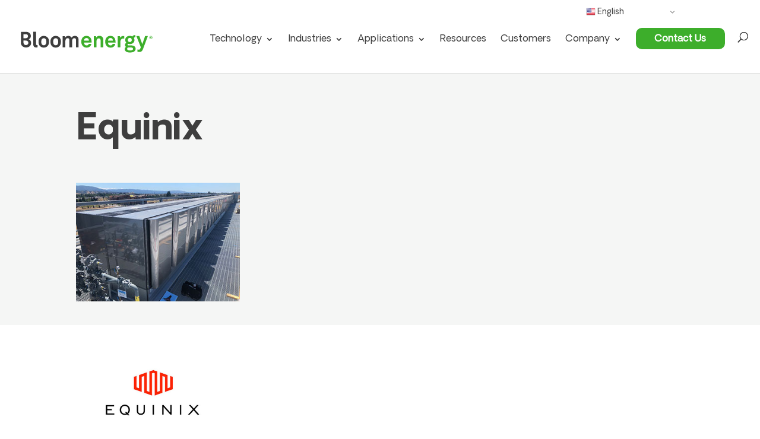

--- FILE ---
content_type: text/css
request_url: https://www.bloomenergy.com/wp-content/themes/bloomenergy/style.css?ver=4.27.5
body_size: 23524
content:
/*
 Theme Name:   Bloom Energy
 Theme URI:    
 Description:  Divi Child Theme
 Author:       James Alborough
 Author URI:   
 Template:     Divi
 Version:      1.0.0187
 License:      GNU General Public License v2 or later
 License URI:  http://www.gnu.org/licenses/gpl-2.0.html
 Tags:         
 Text Domain:  bloomenergy
*/


@font-face {
	font-family: 'OakesGrotesk-Regular';
	src: url('fonts/oakes-grotesk-regular.eot');
	src: url('fonts/oakes-grotesk-regular.eot?#iefix') format('embedded-opentype'),
             url('fonts/oakes-grotesk-regular.woff2') format('woff2'),
	     url('fonts/oakes-grotesk-regular.woff') format('woff'),
	     url('fonts/oakes-grotesk-regular.ttf') format('truetype'),
	     url('fonts/oakes-grotesk-regular.svg#youworkforthem') format('svg');
	font-weight: normal;
	font-style: normal;
}


@font-face {
	font-family: 'OakesGrotesk-Bold';
	src: url('fonts/oakes-grotesk-bold.eot');
	src: url('fonts/oakes-grotesk-bold.eot?#iefix') format('embedded-opentype'),
             url('fonts/oakes-grotesk-bold.woff2') format('woff2'),
	     url('fonts/oakes-grotesk-bold.woff') format('woff'),
	     url('fonts/oakes-grotesk-bold.ttf') format('truetype'),
	     url('fonts/oakes-grotesk-bold.svg#youworkforthem') format('svg');
	font-weight: normal;
	font-style: normal;
}


/* make column heights equal, add class to rows */
.align-center .et_pb_column { 
    display: flex; 
    flex-direction: column; 
    justify-content: center;
}
 
/* =Theme customization starts here
------------------------------------------------------- */
body {
	font-weight:400;
	font-family:'OakesGrotesk-Regular',Helvetica,Arial,sans-serif !important;
	line-height:1.5;
}

#wpadminbar {
	z-index:9999999 !important;
}	

#logo {
	max-width:240px !important;
}

.dp-dfg-loader, .et-fb-loader-wrapper.dp-dfg-loader {

    display: none !important;

}

.et_pb_section {

    padding: 34px 0;

}

.et_pb_slide {

    padding: 0 10%;

}

.et_pb_video_play {
    text-decoration: none;
}

.et_pb_slide_description {
    -webkit-animation-duration: 0s !important;
    animation-duration: 0s !important;
}

h1 {
	font-size:60px !important;
	line-height: 1.1;
	letter-spacing: -1px !important;
	word-wrap: normal;
	font-family: 'OakesGrotesk-Bold',sans-serif !important;
	text-transform:normal !important;
	word-wrap: normal;
	}

h2 {
	font-size:48px !important;
	line-height: 1.1;
	letter-spacing: -1px !important;
	word-wrap: normal;
	font-family: 'OakesGrotesk-Bold',sans-serif !important;
	text-transform:normal !important;
	word-wrap: normal;
	}
	
h3 {
	font-weight:700;
	font-size:30px !important;
	line-height: 1.2;
	letter-spacing: -1px !important;
	font-family: 'OakesGrotesk-Regular',sans-serif !important;
	word-wrap: normal;
	}
h4 {
	font-weight:700;
	font-size:24px !important;
	line-height: 1.1;
	letter-spacing:0;
	font-family: 'OakesGrotesk-Regular',sans-serif !important;
	word-wrap: normal;
	}
h5 {
	font-weight:500;
	font-size:20px !important;
	line-height: 1.1;
	font-family: 'OakesGrotesk-Regular',sans-serif !important;
	word-wrap: normal;
	}
h6 {
	font-weight:400;
	font-size:18px;
	line-height: 1.2;
	font-family: 'OakesGrotesk-Regular',sans-serif !important;
	word-wrap: normal;
	}
.et_pb_column_1_3 h3, .et_pb_column_1_4 h3, .et_pb_column_1_5 h3, .et_pb_column_1_6 h3, .et_pb_column_2_5 h3 {

    font-size: 30px;

}
.et_pb_column_1_3 h5, .et_pb_column_1_4 h5, .et_pb_column_1_5 h5, .et_pb_column_1_6 h5, .et_pb_column_2_5 h5 {

    font-size: 20px;

}

.et_pb_blurb h3 {
	font-weight:500 !important;
	font-size:25px !important;
	}
.et_pb_blurb p {
	font-size: 18px !important;
line-height: 1.3;
	}

.green {
    color: #3dae2b !important;
    background: transparent;
}
#resource-grid-case .category {
color: #3dae2b !important;
position: absolute;
  bottom: 0;
}
#main-content .category p {color:#000;}

.type-event .category {
color: #3dae2b !important;
position: relative;
top: 0;
  padding: 0;
}

p.sectionhead {
    margin: 20px 0;
	font-size: 18px;
	line-height: 1.3;
	font-weight: 600;
	text-transform: uppercase;
}
p.subhead,.intro {
    margin-bottom: 0;
    font-size: 25px;
    line-height: 1.5;
    
}

p:not(.has-background):last-of-type {
    padding-bottom: 1em;
}

a {
	font-weight:400 !important;
    color: #3dae2b;
}

h1 a, h2 a, h3 a, h4 a, h5 a, h6 a {
    color: inherit;
    text-decoration: none;
}
.et_pb_widget a {
    text-decoration: underline;
    color: #3dae2b;
    white-space: nowrap;
}

.smallbold {
	font-weight:bold;
	font-size:12px;
}	

sub, sup {
    font-size: 50%;
}

.largetext {	
	font-size: 28px;
	line-height: 36px; 
	}
.et_pb_slide_description .et_pb_slide_title {
    font-size: 60px;
}

.nav-single a {
	color: #36414A !important;
}

.wp-post-image {
	width:100%;
}

.not-found-title {
white-space: nowrap;
}

li ul {
	padding-bottom: 0 !important;
}

.et_pb_bg_layout_dark .et_pb_slide_description {

    text-shadow: none;

}

ol {	
	list-style-position: outside !important;
	padding: 0 0 23px 1em;
	line-height: 26px;
	margin-left:40px;
  }
ol li {  
  padding-bottom: 10px;
  }

/* LOGO */

span.logo_helper {

    margin-top: -15px;
}

/* MENUS */ 
#top-menu li  {
	padding-right:20px !important;
}
#top-menu li a {
	font-weight:400 !important;
}
#top-menu li li {
    margin: 0;
	line-height:1.3;
	font-weight:400 !important;
	padding:0  !important;
}
#top-menu li li:last-of-type  {
padding:0 0 10px 0 !important;
}
#et-secondary-nav {
	margin-right:20px;
}
#et-secondary-nav li a {
	font-weight:400 !important;
	 text-decoration: none;
}

#et-secondary-nav li {
    text-align: left;
}

nav#top-menu-nav {
    padding-top: 10px;
}

#top-menu li li a {
    width: 240px;
    padding: 6px 20px !important;
}

.et_pb_fullwidth_slider_0 .et_pb_slide_content  {
	border-top:2px solid #3dae2b;
	text-align: center;
	margin:15px auto;
	padding-top:15px;
	width:auto;
	max-width:80%;
	display: inline-block;
}

.home .et_pb_slide_content {
	border-top:0px solid;
	}
.home .et_pb_slide_content h3 {
	font-weight:bold;
	}
.home .et_pb_slide_content h1 {
	font-weight:bold;
	}
.home .et_pb_slide_content .greenstripe {

    border-top: 1px solid #3dae2b;
	margin: 15px auto;
	width: 50%;
	display: block;
}

.greenstripe  {
	border-top:0px solid #3dae2b;
	margin:15px auto;
	width:auto;
	display: inline-block;
}


/* TICKER */

#ticker a:hover {color:rgba(255,255,255,.7) !important}


/* .et-fixed-header nav#top-menu-nav {
    border-top: 0px solid #eee;
  

}
.et-fixed-header #logo {

    max-height: 40px;
    margin-top: 20px;

}
*/
.et_header_style_left .et-fixed-header #et-top-navigation {

    padding: 5px 0 0 0 !important;

}
    
.et_header_style_left #et-top-navigation {

    padding-top: 5px;

}

#top-menu li li:last-of-type {
    padding: 0 0 10px;
    }

#et_top_search {
    margin: 20px 0 0 22px;
}

.container:before { background-color:transparent !important; width:0px !important;}
.et_pb_widget_area_right { border-left:0 !important; }
.et_pb_widget_area_left { border-right:0 !important; }



li#menu-item-1367,li#menu-item-13486 {
	background-color: #3dae2b !important;
border-color: #3dae2b !important;
border-radius: 10px !important;
	color:#fff !important;
	padding: 10px 20px !important;
	min-width: 150px;
	text-align:center;
}
li#menu-item-1367:hover,li#menu-item-13486:hover {
	background:#85C280 !important;
	color:#fff !important;
	}

.et-fixed-header #top-menu #menu-item-1367 a,#top-menu #menu-item-1367 a,.et-fixed-header #top-menu #menu-item-13486 a,#top-menu #menu-item-13486 a
 {
	color:#fff !important;
	padding: 2px 5px 0 !important;
	font-weight: bold !important;
	}
	


.page-id-13018 li#menu-item-1367 {
	display:none;
}
body.page-id-13018 li#menu-item-13486 {
	display:inline-block !important;
}

:not(.page-id-13018) li#menu-item-13486 {
	display:none !important;

}

/*hide secondary menu on scroll */
/*.et_fixed_nav #top-header { position: absolute !important; } .et-fixed-header { top: 0px!important; }

.container:before { background-color:transparent !important; }
.et_pb_widget_area_right { border-left:0 !important; }
.et_pb_widget_area_left { border-right:0 !important; } */


/* HEADERS */

#hero {
 padding:0;
 height:600px;
}

#hero .et_pb_row {
padding:0;
}
#hero .et_pb_row .et_pb_column {
 height:600px;
 display:grid;
 align-content:center;
}

#slimhero .et_pb_row {
 display: grid;
  align-content: center;
  height: 40vh;
 
}
#slimhero .et_pb_row .et_pb_column{
	 margin-bottom:0;
}

.top {
    align-self: flex-start;
}

/* GTRANSLATE */

.menu-item-gtranslate  {width: 150px;
  height: 20px;}
.gt_switcher a {padding-bottom:5px !important;}

.gt_selected a {border:0 !important;background:#fff !important;}

.gt_selected {
  background:#fff !important;}

/* BUTTONS */

.two-buttons {
display: grid;
  grid-template-columns: 1fr 1fr;
  grid-column-gap: 20px;}


.et_button_no_icon .et_pb_button {
    padding: 9px 30px 7px !important;
    font-weight: 700 !important;
    white-space: nowrap;
    color: #fff !important;
    line-height: 1.3 !important;
    border-radius: 10px !important;
    background:#3dae2b !important;
    text-decoration:none !important;
    border-color: 2px solid #3dae2b !important;
    text-align: center;
}

.et_button_no_icon .et_pb_button:hover {padding: 9px 30px 7px !important;background:rgba(30,137,0,0.75) !important;border-radius: 10px !important;}

.et_pb_button.white {
    background: #fff !important;
	color:#3dae2b !important;
	border: 2px solid #fff !important;
   

}
.et_pb_button.white:hover {
	background:#3dae2b !important;
	color:#fff !important;
	border:2px solid #fff !important;
	
}

.et_pb_button.reversed {
	background:transparent !important;
	color:#3dae2b !important;
	border:2px solid #3dae2b !important;
	
}
.et_pb_button.reversed:hover {
	background:#85C280 !important;
	color:#fff !important;
	border:2px solid #85C280 !important;
	
}

.et_pb_button.reversed.white {
	background:transparent !important;
	color:#fff !important;
	border:2px solid #fff !important;
	
}
.et_pb_button.reversed.white:hover {
	background:#fff !important;
	color:#85C280 !important;
	border:2px solid #fff !important;
	
}

#mailpoet_form-2 h4 {
	font-size:20px !important;
	font-weight:500;
}
.mailpoet_text {
	height:40px;
}
.mailpoet_submit {
	background: #fff !important;
	color:#3dae2b !important;
	border: 2px solid #fff !important;
    padding: 7px 15px !important;
	border-radius:28px;
	font-size: 18px;
	font-weight: bold;
}

/* MAILCHIMP IN FOOTER */
#mc_embed_signup form {
    padding: 10px 0 10px !important;
}
#mc_embed_signup input.email {
    margin: 0 0 10px 0 !important;
    min-height: 32px;
    width: 48%;
    min-width: 130px;
    background: transparent;
    border-top: 0;
    border-left: 0;
    border-right: 0;
    color:#fff;
    float:left;
}
#mc_embed_signup input[type=submit] {
    border: 0px solid #999 !important;
    -webkit-appearance: none;
    float: left;
}

/* WIDGETS */
.et_pb_widget ul li {

    margin-bottom: 1em;
    line-height: 1.3;

}


/* GRIDS */

.dp-dfg-skin-default .dp-dfg-item a {
    text-decoration: none;
}

.dp-dfg-skin-default .dp-dfg-item {
	border:0 !important;
	}
.dp-dfg-skin-default .dp-dfg-item > * {
	padding: 0 0 .5em !important;
	}
.in-the-news .dp-dfg-image {
	min-height: 120px;
    margin: 0;
    }
.in-the-news .dp-dfg-image img {

    display: block;
    width: 90%;
    max-width: 90%;
    margin: 5px auto;

}
.press-releases .dp-dfg-item {
	border:0;
	padding:0;
	grid-row-gap: .5em !important;
}

.press-releases .dp-dfg-content strong,.press-releases .dp-dfg-meta strong {
	font-weight:normal;
}
.dpdfg_filtergrid_0 .dp-dfg-layout-list .dp-dfg-item {
    grid-template-columns: minmax(300px,100%) 1fr !important;

}
.dp-dfg-layout-list .dp-dfg-item > * {

    grid-column: 1;
    padding: 0;

}
.dp-dfg-layout-list .dp-dfg-item .dp-dfg-header {

    grid-row: 1;

}

.dp-dfg-layout-list .dp-dfg-item .dp-dfg-meta{

    grid-row: 2;

}
.dp-dfg-layout-list .dp-dfg-item .dp-dfg-content {

    grid-row: 3;

}

.dp-dfg-skin-default .et_pb_button_wrapper .et_pb_button {

    font-size: 16px;

}




/* LEADERSHIP */


#leadership .dp-dfg-skin-default .dp-dfg-item > * {
  padding: 0 !important;
  line-height: 1 !important;
}



#leadership .titleposition {
  background: rgba(0,0,0,.5);
position: absolute !important;
padding: 15px;
color: #fff;
height: 100px;
bottom: 2px;
width: 100%;
display: grid;
}
#leadership .dp-dfg-item {
	/*margin:0 !important;*/
	padding: 0 !important;
}
#leadership .dp-dfg-custom-content {
	position:relative;
}

.biolink {
  margin-top: 25px;
  display: none;
}

#leadership .dp-dfg-custom-content:hover .titleposition {
	height: 100%;
	width: 100%;
position: absolute;
bottom: 2px;
left: 0;
margin: 0;
display: grid;
align-content: flex-end;
padding-bottom:45px
}
#leadership .dp-dfg-custom-content:hover .biolink {
	display:block;
}

#leadership .titleposition h4,#leadership .titleposition h4 a:hover {
color: #fff !important;
}
#leadership .titleposition .position {
line-height: 1.3;
}

.team-template-default #sidebar {
  padding-right: 30px;
  padding-left: 0px;
  width:30%;
}

.team-template-default #left-area {
  width:60%;
}

#leadership .dp-dfg-filters ul {
  justify-content: left!important;
  }

#leadership .dp-dfg-filter a {
  color: #000 !important;

  font-size: 20px !important;
  font-weight: bold !important;
  text-decoration: none!important;
}

#leadership .dp-dfg-filter a.dp-dfg-filter-link {
  color: #000 !important;

  font-size: 20px !important;
  font-weight: bold !important;
  text-decoration: none!important;
  line-height: 1em;
  display: block;
  overflow: hidden;
  height: 100%;
  margin: 0;
  padding: 1em 1.2em;
  border: 0px solid #e2e2e2;
  background-color: #fff;
  -webkit-transition: all .4s ease-in-out;
  -o-transition: all .4s ease-in-out;
  transition: all .4s ease-in-out;
  padding-right: 30px !important;
}

#leadership .dp-dfg-skin-default .dp-dfg-filter a {
  color: #3e3e3e !important;
  background-color: transparent !important;
  padding: .5em 0px .5em 0px !important;
margin-right: 40px;
  }
  
 #leadership a.dp-dfg-filter-link.active, #leadership  a.dp-dfg-filter-link:hover {
 	border-bottom:2px solid #3dae2b;
 }


/* TECHNOLOGY */
#technology-slide .et_pb_slide_title {
	text-align:left !important;
}
#technology-slide .et_pb_slide_title:before {
    content: "Technology: Bloom Energy Server";
    font-size:16px;
    display: block;
}
#technology-video .et_pb_with_border.et_pb_video {
	border-left:10px solid #3dae2b;
	border-right:10px solid #3dae2b;
	}
#technology-video .et_pb_image_wrap,#technology-video .et_pb_video_popup_wrapper,.green-border img {
	border:10px solid #3dae2b;
	background:#3dae2b;
	}
#technology-video .et_pb_row_inner {
	padding-bottom:0 !important;
}
#technology-video .et_pb_text  {
	border-top:0px solid #3dae2b;
	margin:15px auto;
	padding-top:15px;
	width:auto;
	display: inline-block;
}


.video_thumbnail img {

    display: block;
    margin: 0;
    width: 100%;

}
#technology-nav-bullets p {
	font-size:12px;
	}
#technology-nav-bullets h3 {
	padding-top: 20px;
	}

#technology-slider.et_pb_slider {
	position: relative;
	min-height: 400px;
}

.preamble {
	padding-bottom: 10px;
	font-size:14px;
	font-weight:bold;
	}

.gallery {
	margin-top:-80px;
}
.gallery .greenstripe {
	padding-top:25px;
}

#technology-slider .et_pb_slides {
	min-height: 325px;
}
#technology-slider .et_pb_slide {
	min-height: 325px;
	}


#technology-slider .et-pb-slider-arrows {

    position: absolute;
    top: 0;
    width: 100px;
    background: #fff;
    display: block !important;
    height: 50px;
    z-index: 3;
    background: #6CB560;
    right:0;
    margin: 325px 0 0 0;

}
#technology-slider .et-pb-arrow-next, #technology-slider .et-pb-arrow-prev {

    position: absolute;
    z-index: 100;
    top: 50%;
    margin-top: -24px;
    opacity: 1;
    color: #fff;
    font-size: 48px;
    -webkit-transition: all .2s ease-in-out;
    -moz-transition: all .2s ease-in-out;
    transition: all .2s ease-in-out;

}
#technology-slider .et-pb-arrow-next {
	right:10px;
}

#technology-slider .et-pb-arrow-prev {
	left:10px;
	}


/* MICROGRID */
#microgrid-slide .et_pb_slide_title {
	text-align:left !important;
}
#microgrid-slide .et_pb_slide_title:before {
    content: "AlwaysON Microgrids for business resiliency";
    font-size:16px;
    display: block;
}

#benefits .et_pb_blurb_content img {
	max-width:150px;
	}

.contactus {
    font-size:12px;
    display: block;
    text-align:center;
    width:auto;
    margin:0 auto;
    color:#3dae2b;
    font-weight:bold;
}
table.microgrid {
	border:0;
	margin-bottom:50px;
}
table.microgrid tr:nth-of-type(1) td {
	border:0 !important;
}
table.microgrid td b {
	font-weight:bold;
	text-align:center !important;
	white-space:nowrap;
	}
table.microgrid td.green {	
	background:#E1F1DF;
	white-space: nowrap;
	}
table.microgrid td.green div {	
	padding-top:1px !important;
	}
table.microgrid td {	
	text-align:center !important;
	vertical-align: top !important;
	}
	
h5.et_pb_toggle_title {
    color: #6cb560 !important;
    font-size: 28px;
}
.et_pb_toggle_open {
    background-color: transparent;
}
.et_pb_toggle {

    border-top: 1px solid #d9d9d9;
    border-bottom: 0;
    border-left: 0;
    border-right: 0;

}
.et_pb_accordion .et_pb_toggle_title::before, .et_pb_toggle .et_pb_toggle_title::before {

    color:#6cb560 !important; 
}
.et_pb_toggle_close {
    background-color: transparent;
}

/* PRIMARY POWER */
#power-slide .et_pb_slide_title {
	text-align:left !important;
}
#power-slide .et_pb_slide_title:before {
    content: "Primary Power for businesses";
    font-size:16px;
    display: block;
}


/*CUSTOMER*/

#home-customer-grid a,#technology-customer-grid a,#microgrid-customer-grid a,#power-customer-grid a {
	color:#5E676E !important;
	font-weight:300 !important;
	
}


#home-customer-grid .gridimage {
	max-height:150px;
	overflow:hidden;
}

.value {
	line-height:1.3;
	padding:0 15px;
}

#home-customer-grid article {
	padding:0;
	border:0;
}

#customergrid .dp-dfg-layout-grid .dp-dfg-item {
	align-items:center;
	justify-items:center;
	grid-auto-rows: auto;
	padding:0;
	max-height: 150px;
}

#customergrid .linkable {
	border: 5px solid #fff !important;
	width:100%;
	height:150px;
	position:relative;
	padding:10px;
	display: flex;
}
#customergrid .linkable:hover {
	border:5px solid #3dae2b !important;
	
}

#customergrid .linkable .logo,#customergrid .not-linkable .logo  {
	align-items: center;

justify-content: center;

display: flex;
}

#customergrid .linkable .readmore {
	position:absolute;
	bottom:0;
	left:0;
	right:0;
	margin:0 auto;
	color:#36414A;
	text-align: center;
}

#customergrid .not-linkable {
	display: flex;
height:150px;
cursor: default;
}


.customer-sidebar {
	float:left;
	width:25%;
	margin-right:5%;
	}
.customer-entry-content {
	float:left;
	width:70%;
	}

h1 a {
	font-weight:600 !important;	
	}

.single-customer h1 {

	font-weight:bold;
	}
.single-customer .graytop {
	background:#F5F6F5;
	padding:5% 0 0;
	}	
.single-customer .graytop .greenstripe {
	padding: 30px 0;
	display: grid;
	grid-template-columns: 30% 2fr;
	}
.hero-image {
	margin-right:10%;
}
.single-customer .graytop .entry-content {
	margin:0 auto;
	max-width:1400px;
	width:80%;
	}	
.single-customer .graytop .blockquote {
	text-align:left;
	font-size:28px;
	line-height:36px;
	color:#36414A;
	font-weight:200;
	}	
	
.single-customer .graytop .attribution {	
	color: #36414A;		font-size: 12px;	font-weight: bold;	line-height: 16px; margin-top:10px;margin-left:0;
	}

.single-customer .container {
    padding-top: 0;
    
	}
.single-customer .container h3 {
	font-weight:bold;
	}
.single-customer #content-area {
	padding-bottom: 100px;
	}
.single-customer .et_pb_post {
    margin-bottom: 0;
}
.single-customer .customerlogo {
	padding-bottom:30px;
	}


/* EVENT LANDING PAGE */


.event-entry-content.upcoming {
	
	width:100%;
	padding-bottom:50px;
	}
.event-entry-content {
	width:100%;
	
	}
.event-entry-content ul {
    list-style: disc !important;
    list-style-position: inside !important;
    margin-bottom:20px;
}
.single-event .graytop {
    background: #F5F6F5;
    margin: 0;
    padding: 5% 0 0 0;
}	
.single-event .graytop .greenstripe {
	padding: 30px 0;
	display: grid;
	grid-template-columns: 30% 2fr;
	}
.single-event .graytop .greenstripe.noimage {
	grid-template-columns: auto;
	}
.single-event .graytop .entry-content {
	margin:0 auto;
	max-width:1400px;
	width:80%;
	}	
.single-event .container {
	padding-top:15px !important;
}

.single-event #content-area {
  display: grid;
  grid-template-columns: 2fr 1fr;
  grid-column-gap:5%;
}

.single-event .event-sidebar {background:#F5F6F5; padding:15px;font-size:16px;margin-bottom:30px}

.single-event .event-sidebar input {height:30px;}

/* HOME */

/*#headline .et_pb_button,#blog .et_pb_button {

    position: absolute;
    top: 50%;
    -ms-transform: translateY(-50%);
    transform: translateY(-50%);
    left: 50%;

}*/
#newsbanner.et_pb_section {
	padding:1% 0 !important;
}
#headline .et_pb_column {
	display:grid;
	grid-template-columns: 3fr 1fr;
}
#headline .et_pb_button {
	margin-top: 10px;
}

#blog .et_pb_button {
    position: absolute;
    bottom: 0; 
    right: 0;
}
	
/*.page-id-1257 .et_pb_widget_area ul {
	display: flex;
justify-content: space-evenly;
flex-direction: row;
}

.page-id-1257 .et_pb_widget_area ul li a{
	text-decoration: none;
	line-height: 1;
	font-size: 15px;
	display: block;
}*/

#newsroomgrid .dp-dfg-filters,#resource-grid .dp-dfg-filters {
	position: relative;
	margin-top:-60px;
	}
#customergrid .dp-dfg-filters {
	position: relative;
	margin-top:-20px;
	}

#newsroomgrid .dp-dfg-filters:before {
  content: 'Filter by type';
  font-size:18px;
  }
#resource-grid .dp-dfg-filters:before {
  content: 'Filter by topic';
  font-size:18px;
  }
#resource-grid .smallbold,#resource-grid-case .smallbold {
  font-weight: bold;
  font-size: 12px;
  line-height: 1.3;
  margin-bottom: 10px;
}

.taxonomy-title .dp-dfg-skin-default .dp-dfg-filters ul {
  display: flex;
  flex-wrap: wrap;
  justify-content: flex-start;}
  
.taxonomy-title .dpdfg_filtergrid {margin-bottom:0 !important}

.taxonomy-title .dp-dfg-filter {margin-top:30px;}
.taxonomy-title .dp-dfg-skin-default .dp-dfg-filter a {background-color:transparent !important; border:0 !important;padding:0 !important;font-weight: 700 !important;overflow: visible !important;
    font-size: 30px !important;
    line-height: 1.2;
    letter-spacing: -1px !important;}

#resource-grid h5,#resource-grid-case h5 {font-size: 18px !important;
}

#blog-grid .dp-dfg-filters:before {
  content: 'Filter by category';
  font-size:18px;
  }
#newsroomgrid .dp-dfg-filters:after,#blog-grid .dp-dfg-filters:after,#resource-grid .dp-dfg-filters:after,#categories-3:after,#dropdownSelect .select:after,.dp-dfg-skin-default .dp-dfg-filters-dropdown-layout .dp-dfg-dropdown-label::after {
	font-family: ETmodules;
	content: "3" !important;
	font-size: 2em;
	position: absolute;
	top: 50%;
	left: 180px;
	margin-top: -.5em;
	color: #3dae2b;
	pointer-events: none;
}
#categories-3:after {
	top: 50%;
}
#departmentgrid .dp-dfg-filters:after {
	color: #fff;
	display:block !important;
}

#categories-3 {
	margin-bottom: 0;
	max-width: 220px;
	height:40px;
}

.sf-field-category,.sf-field-tag,.sf-field-category {
	position:relative;
}

#resource-categories-list ul {
  list-style: none !important;
  padding: 0 !important;
  line-height: inherit !important;
}
#resource-categories-list ul li {
margin-bottom: 1em;
  line-height: 1.3;
  }
#resource-categories-list ul li a {
  text-decoration: underline;
  color: rgb(61, 174, 43) !important;
}

.searchandfilter h4,.widget_categories h4.widgettitle  {
	font-size:18px !important;
	padding-bottom:0 !important;
	display:none;
}

.searchandfilter li:after {
  content: '>';
  font: 17px Roboto, monospace;
  color: #3dae2b;
  -webkit-transform: rotate(90deg);
  -moz-transform: rotate(90deg);
  -ms-transform: rotate(90deg);
  transform: rotate(90deg);
  left: 180px;
	top: 58px;
  padding: 0 0 2px;
  font-weight:bold;
  position: absolute;
  pointer-events: none;
  display:none;
  
  
	}

.searchandfilter select,.widget_categories select,#dropdownSelect .select,.dp-dfg-skin-default .dp-dfg-filters-dropdown .dp-dfg-dropdown-label {
	-webkit-appearance: none;
	-moz-appearance: none;
	appearance: none;

	width: 100%;
	max-width: 220px;
	height: 40px;
	padding: 0px 20px;
	font-size: 16px;
	line-height: 1;
	color: #eee;
	background-color: #37414A;
	background-image: none;
	border: 0px solid #cccccc;
	-ms-word-break: normal;
	word-break: normal;
	min-width:200px !important;
	display: grid;
	align-content: center;
}

.searchandfilter select option {
	height:50px;
	display:inline-block;
	line-height:50px;
	width:100%;
}

.dpdfg_filtergrid_0 .dp-dfg-container .dp-dfg-filters-dropdown-layout {
    grid-template-columns: repeat(5,1fr) !important;
}

.dp-dfg-skin-default .dp-dfg-filter a.active,.dp-dfg-skin-default .dp-dfg-filter a {
    color: #fff !important;
  background-color: #37414A !important;
  padding:.5em 0 .5em 20px !important;
  font-size:16px !important;
}
.dp-dfg-skin-default .dp-dfg-filters-dropdown-layout .dp-dfg-filters-dropdown .dp-dfg-level {
	border:0 !important;
	max-width: 220px;
}

.dp-dfg-skin-default .dp-dfg-filters-dropdown-layout .dp-dfg-dropdown-tag {
    background-color: transparent !important;
    }
.dp-dfg-skin-default .dp-dfg-filters-dropdown-layout .dp-dfg-dropdown-label {
    background-color: #37414A !important;
}





/* SUSTAINABILITY */

.greenhead {background: #3CAD2B;}
.greenhead th {color: #fff !important;font-weight:bold !important;}

.download {vertical-align:middle;}

.download:before {
  content: "";
  background: url(/wp-content/uploads/bi_file-pdf.svg) center center no-repeat;
    background-size: auto;
  display: inline-grid;
  width: 30px;
  height: 25px;
  background-size: contain;
  align-content: center;
  margin-right: 15px;
	}
.comingsoon  {
	color: #3dae2b;
}	
.sustainability .odd td {
background:#fff;
}

.sustainability .even td {
background:#f6f6f6;
}

/* BLOG */

.blogpostheader {
background-color: #efefef !important;
width:100%;
}

.blogpostheader .inner {
	display:grid;
	grid-template-columns:1fr 1fr;
	grid-column-gap:50px;
	margin-bottom:50px;
	max-width:1400px;
	margin:0 auto;
	padding:50px 0;
}

.blogpostheader .hide-on-mobile img {
box-shadow: 6px 6px 18px 0px rgba(0,0,0,0.3);
}


#blog-hero h1 {
line-height: 1 !important;

}

#blog-hero p {
	text-align: left;
	line-height:1.3;
	
}


#blog-hero .widget_categories select {

/*
    color: #000;

background-color:#fff;*/

}
#blog-hero-right h3 {
	padding:5px 15px 0;
	line-height:1.2;
}
#blog-hero-right h3 a {
	color: #36414A;
	}
	
#blog-hero-right .et_pb_post {

    margin-bottom: 10px;

}
#blog-hero-right p {
	font-size:16px;
	padding:0 15px 10px;
	
}
#blog-hero-right .dp-dfg-meta {
	padding:0 15px !important;
}
#blog-grid-home article,#blog-grid article {
	padding:0;
    box-shadow: 6px 6px 18px 0px rgba(0,0,0,0.3);
}
#blog-grid-home a,.search-filter-results a,#resource-grid a,h5 a {
	color:#36414A;
	text-decoration: none;
}

#blog-grid-home .dp-dfg-custom-content,#blog-grid .dp-dfg-custom-content {
	padding-top:0 !important;
	display:flex;
	flex-direction:column;
	min-height:100px;
}

#blog-grid-home .dp-dfg-custom-content a,#blog-grid .dp-dfg-custom-content a{
	display:inline-block;
	order:1;
	}

#blog-grid-home h5,#blog-grid h5 {
	padding: 0em 20px;
	text-align: left;
	order:2;
	display:inline-block;
	min-height: 60px;
}
#blog-grid-home .smallbold,#blog-grid .smallbold {
	padding:20px 20px 0;
	text-align: left;
}
#blog-grid-home .blogdate,#blog-grid .blogdate{
	padding:20px 20px 15px;
	text-align: left;
	line-height:1.3;
	display:inline-block;
	order:3;
	font-weight:bold;
}
#blog-grid-home .author,#blog-grid .author{
	order:4;
	text-align: left;
	padding:0px 20px 15px;
	font-weight:bold;
}
/*.page-id-1257 .widget_categories {
	width:100% !important;
	margin: 0 !important;
}
.page-id-1257 .widget_categories li {
	float:left;
	padding:0 15px;
}*/
.page-id-1257 .widget_categories li a {
text-decoration: underline;
  color: #3dae2b !important;
}

#breadcrumbs {
  max-width: 1400px;
  margin: 0 auto 0;
  font-size: 14px;
  width: 80%;
  padding-top: 10px;
}

/* SPECIAL STYLES FOR BLOG GRID WITH WHITE BACKGROUND */

#blog-grid-white article {
	padding:0;
}
#blog-grid-white a {
	color:#36414A;
}

#blog-grid-white .dp-dfg-custom-content {
	padding-top:0 !important;
	display:flex;
	flex-direction:column;
	min-height:100px;
}

#blog-grid-white .dp-dfg-custom-content a{
	display:inline-block;
	order:1;
	}

#blog-grid-white h5 {
	padding: 0em;
	text-align: left;
	order:2;
	display:inline-block;
	min-height: 110px;
}
#blog-grid-white .smallbold {
	padding:20px 0 0;
	text-align: left;
}
#blog-grid-white .blogdate {
	padding:20px 0 15px;
	text-align: left;
	line-height:1.3;
	display:inline-block;
	order:3;
	position:absolute;
	bottom:5px;
}

#blogheader .et_pb_slide {
	padding: 20% 0 0 0;
}
#blogheader.et_pb_slider .et_pb_container {
	max-width:100%;
	}
#blogheader h1 {
	font-size:55px !important;
	line-height: 1.2;
	}
#blogheader.et_pb_fullwidth_post_slider .et_pb_container {
    width: 100% !important;
    margin:0 !important;
    position:relative;
    }
#blogheader.et_pb_post_slider .et_pb_slide.et-pb-active-slide .et_pb_slide_description {

    background: rgba(0,0,0,0.5);
    width: 100% !important;
    max-width: 100% !important;
    padding: 15px 0;
    position:absolute;
    bottom:0;
}

#blogheader .et_pb_slide_content {
	display:none;
}




.cat-item-2,.cat-item-108 {
	display:none;
}

.return {
	float:right;
}

.archive #custom_html-4,.archive #recent-posts-2 {
	display:none;
}
/*#custom_html-5 {
	display:none;
}
.archive #custom_html-5 {
	display:block !important;
}*/

a:hover {
	color:#36414A !important;
}

.blogdate,.published {
	line-height:1.3;
	font-weight:bold;
	font-size:16px;
}

#featured-blog .dp-dfg-custom-content {
	line-height:1.3;
	font-weight:bold;
	font-size:16px;
}

#dropdown {
	position:relative;
	z-index:99;
}



option.level-0:nth-of-type(3),option.level-0:nth-of-type(5) {
	display:none;
}

.single-post .entry-content {

    padding-top: 0;

}

h3.subhead {
	margin-top:0;
}


.single-post .inset,.single-post blockquote {
	border-top:2px solid #3dae2b;
	border-left:0;
	padding:20px 0;
	font-size:24px;
	font-weight:bold;
	line-height:30px;
	width:80%;
	margin:20px auto;
	text-align:left;
}

.single-post .inset .attribution,.single-post blockquote p em,.single-post blockquote .attribution {
	font-size:12px;
	
	font-weight:bold;
	margin-top:0px;
	line-height:1.3;
	font-style:normal;
	margin-left:0px;
}
.single-post .inset .position,.single-post blockquote .position {
	font-size:12px;
	font-style:italic;
	margin-top:5px;
	line-height:1.3;
	margin-left:0px;
	
}

.callout {
	border-top:2px solid #3dae2b;
	border-bottom:2px solid #3dae2b;
	border-left:0;
	padding:20px;
	font-size:22px;
	line-height:30px;
	width:100%;
	margin:20px auto;
	text-align:left;
}

.single-post #left-area a {
	text-decoration:underline;
}

.single-post .quotes {none;border: 1px solid rgb(226, 220, 220);background: rgb(250, 247, 247);padding: 10px 5px 5px 47px;text-shadow: 1px 1px #fff;margin: 5px 0;border-radius: 7px;}


.quote {
	border-left:0;
	padding:10px 0;
	font-size:26px;
	font-weight:bold;
	font-style:italic;
	line-height:30px;
	width:80%;
	margin:0px auto 20px auto;
	text-align:left;
}
.attribution {
	font-size:15px;
	width:80%;
	font-weight:bold;
	line-height:1.3;
	font-style:normal;
	margin:0 auto;
}



#blog-sidebar {
	float: left;
	width: 20.875%;
    padding-right: 40px;
	padding-bottom: 28px;
}

#blog-sidebar .et_pb_widget {
	margin-bottom:50px;
}
#blog-main-column {

    float: left;
    padding-left: 5.5%;
    width: 79.125%;
	padding-bottom: 23px;

}
#blog-main-column ul {
	margin-left:20px;
	}
#blog-main-column ul ul {
	margin-left:20px;
	margin-top:10px;
	}
#blog-main-column li {
	padding-bottom:10px;
	}
#blog-main-column ul ul li {
	list-style:circle;
	}
.et_pb_title_container p {
	text-align: center !important;
	margin-bottom:30px;
	font-weight:bold;
}
.et_pb_title_container h1 {
	margin-top:20px;
    text-align: center !important;
}
.et_pb_title_container .subhead {
	margin-top:50px;
	text-align: center !important;
	font-weight:bold;
	font-style:italic;
}
.blog-footer {
	background:#F5F6F5 !important;
}
.blog-footer h2 {
	font-weight:bold;
	}
.single-post .blog-author {
	display: flex;
	grid-column-gap:20px;
	align-items:center;
	
	flex-wrap:wrap;
}
.single-post .blog-author img {
	flex-basis:20%;
	margin: 10px 0 10px 0;
}
.single-post .blog-author .authorname {
	flex-basis:65%;
}
.blog-author img {
	border-radius:50%;
	max-width:100px;
}
.blog_overlay_container {

    position: absolute;
    z-index: 1;
    top: 0;
    left: 0;
    width: 100%;
    height: 100%;
/*background-color: rgba(0,0,0,.3);*/
}

#singleblog.et_pb_post_title.et_pb_featured_bg {
    position: relative;
    padding: 40% 0 0;
    }
#singleblog .et_pb_title_container {

	background: rgba(0,0,0,0.5);
    width: 100% !important;
    max-width: 100% !important;
    padding: 10px 5%;
    position:absolute;
    bottom:0;
}

#singleblog .blogname {

    background: rgba(0,0,0,0.5);
    width: auto !important;
    max-width: 280px !important;
    padding: 10px;
    position:absolute;
    top: 10%;
	left: 0;
	font-weight: bold;
	z-index: 999;
}
#singleblog .blogname a {
	color:#fff;
}

.single-post .subhead {
	font-style:italic;
	font-weight: normal;
	}

.single-post h1 {

	font-size:54px !important;
	line-height: 1;
	word-wrap: normal;
	font-family: 'OakesGrotesk-Bold',sans-serif !important;
	text-transform:normal;
	}
	
.single-post h2,.single-news h1 {

	font-size:36px !important;
	line-height: 1.3;
	font-family: 'OakesGrotesk-Bold',sans-serif !important;
	text-transform:normal;
	margin-top:30px;
	}
	
.single-team h1 {

	font-size:36px !important;
	line-height: 1.3;
	font-family: 'OakesGrotesk-Bold',sans-serif !important;
	text-transform:normal;
	margin-top:0px;
	}
	
.single-team .entry-content {
	padding-top:0;
	}

.single-post h3 {

    font-weight: bold;
    font-size: 24px;


}
.single-post h4 {

    font-weight: bold;
    font-size: 20px;
    line-height: 26px;

}
.previous_post { float:left;width:auto;}
.next_post { float:right;width:auto;}


ul.tall-bullets {
	max-width:500px;
	margin:0 auto;
	

}
ul.tall-bullets li {
	padding:10px 0;
	font-size:20px;
	font-weight: 600;
}

.wp-caption {
    max-width: 100%;
    margin-bottom: 10px;
    padding: 0;
    padding: 0px;
    border: 0px;
    border-bottom: 1px solid #ddd;
	background-color:#fff;
    text-align: left;
}
.wp-caption p.wp-caption-text {
	font-style:italic;
    margin: 0;
    padding: 15px 0px 15px;
    font-size: 12px;
    line-height: 1.3;

}

/* NEWSROOM */

#newsgrid .dp-dfg-skin-default .dp-dfg-filters .dp-dfg-taxonomy-label {
  font-size: 2em;
  line-height: 1em;
  text-align: left;
  padding-bottom: .5em;
}
#newsgrid .dp-dfg-filters ul {
    text-align: left;
  }
#newsgrid .dp-dfg-filters ul li {  
  margin-bottom: 1em;
  line-height: 1.3;
  border:0 solid #fff !important;
  margin-right: 20px;
}
#newsgrid .dp-dfg-skin-default .dp-dfg-filter a.active,#newsgrid .dp-dfg-skin-default .dp-dfg-filter a {
  text-decoration: underline;
  color: #3dae2b !important;
  background-color: transparent !important;
  padding:.5em 0 .5em 0 !important;
  font-size:16px !important;
  border:0 solid #fff !important;
}

#news-main-column {
  float: left;
  padding-left: 0;
  width: 79.125%;
  padding-bottom: 23px;
}

#newsgrid .listing {
	padding:35px 35px 25px;
	}
	
#newsgrid .dp-dfg-taxonomy-label {
	padding-top:30px;
}

.profile-block__image img {
	border-radius:50%;
}

.profile-block__name,.profile-block__meta {
	font-size:14px;
	line-height:1.3;
}

.profile-block {
  display: grid;
  clear: both;
  margin-top: 15px;
  margin-bottom: 15px;
  grid-template-columns: 1fr 3fr;
  align-items: center;
  grid-column-gap: 15px;
}


/* NEWS POSTS */

.newspostheader {
background-color: #efefef !important;
width:100%;
}

.newspostheader #breadcrumbs {
	width:100% !important;
	max-width:100%;
}

.newspostheader .et_post_meta_wrapper {
	padding-bottom:50px;
}

.newspostheader .container {
  margin-bottom: 0;
  padding: 0 !important;
}

.headgrid {
	display:grid;
	grid-template-columns:1.5fr 1fr;
	grid-column-gap:50px;
	align-items:center;
}

#news-main-column .entry-content {
  padding-top: 0;
}

/* RESOURCES */
#resource-head .et_pb_column_1_2 {
	position:relative;
}
#resource-head .et_pb_text_1  {
	position: absolute;
    top: 50%;
    -ms-transform: translate(0%);
    transform: translate(0%);
    right:0;
}

.resource-image {
	width:100px;
	float:right;
	border:1px solid #36414A;
	line-height: .5;
}

.resource_category-videos .resource-image,.resource_category-webinars .resource-image {
	width:100%;
	float:none;
	}

#resource-grid .dp-dfg-item,#resource-grid-category .dp-dfg-item,#resource-grid-case .dp-dfg-item {
	padding: 1.5em;
}

#resource-grid .dp-dfg-custom-content:hover {
	cursor:default;
	}

.resource-thumbnail a {
	display:block;
}

.resource-thumbnail {
	border:1px solid #36414A;
	margin-bottom:30px;
	line-height: 0;
}


#resource-categories{
    height: auto;
	display:none;
	z-index: 99;
	overflow: auto;
	position: absolute;
	width: 100%;
  max-width: 220px;
  margin: 0;
  padding: 0 10px;
  font-size: 16px;
  line-height: 1.75;
  color: #fff;
  background-color: #37414A;
  background-image: none;
  border: 0px solid #cccccc;
  -ms-word-break: normal;
  word-break: normal;
	top: 40px;
	left: 0;
}
#resource-categories ul {
    list-style:none;
    text-decoration:none;
    padding-left:10px !important;
}
#resource-categories li a {
	color:#fff !important;
	font-size: inherit;
	line-height: 1em;
	display: block;
	overflow: hidden;
	height: 100%;
	margin: 0;
	padding: .5em 0;
}
#resource-categories li>ul{
    list-style:none;
    text-decoration:none;
    padding-left: 10px;
  cursor:pointer;
}

.single-resource h1, .single-resource h2,.single-resource h3 {
	font-weight:bold;
}

.single-resource .et_post_meta_wrapper {
	max-width:80%;
}
.single-resource #left-area {
  float: left;
  padding-left: 0;
    padding-right: 5.5%;
}
.single-resource #sidebar {
  padding-top: 25px;
}

.single-resource #transcript {
	border-top:1px solid #ccc;
	padding-top:25px;
}

/* VIDEO TEMPLATE */

.single-resource ul {
	list-style-type:disc;
	list-style-position: outside;
margin-left: 20px;
	}

/* TAGS / ARCHIVES */

#sidebar .et_pb_widget {

    float: left;
    width: 100%;
    }

.search-filter-items {

    font-size: 10px;
    display: grid;
    grid-gap: 2em;
    grid-column-gap: 2em;
    grid-row-gap: 2em;

    grid-template-columns: repeat(auto-fill,minmax(30%,1fr));
	margin: 2em 0;

}
.search-filter-item {

    display: grid;
    grid-auto-rows: -webkit-min-content;
    grid-auto-rows: min-content;
    padding: 0;
    position: relative;
    background-color: #fff;
	border: 1px solid #e2e2e2;
    overflow: hidden;  
    box-shadow: 6px 6px 18px 0px rgba(0,0,0,0.3);
}

.archive .thumbnail {

    height: 160px;
    overflow: hidden;

}

li.cat-item-5 {
	display:none;
}

.grid-item-1 {
	grid-column: span 2 / 3;
	padding:10px;
	
}
.grid-item-2 {
	grid-column: 3 / 3;
	padding:10px;
}

.grid-item-2 img {
	border:1px solid #36414A;
	width: 75px;
	}

.padding {
	padding:15px;
	}

.searchandfilter ul {
	padding:0;
}

.searchandfilter ul li {

    list-style: none;
    display: block;
    padding: 0;
    margin: 0 10px 0 0;
    float: left;
    min-width:200px;
    

}

/* NEWSROOM */

#search-filter-form-2140,#search-filter-form-3850 {
	float:right;
	}

.post-1262 .thumbnail,.post-3842 .thumbnail {
	height:75px;
	position:relative;
}
.post-1262 .thumbnail img,.post-3842 .thumbnail img {
 	position: absolute;
    top: 50%;
    -ms-transform: translate(-50%,-50%);
    transform: translate(-50%,-50%);
    left: 50%;
    max-height:65px;
    width: auto;
    }
#news .dp-dfg-custom-content {
	display:grid;
	grid-template-columns:1fr 5fr;
	grid-column-gap:2em;
	grid-row-gap:2em;
}
#news .dp-dfg-custom-content .thumbnail img {
	max-width:180px;
}
/*.press-kit {
	position: absolute;
    top: 50%;
    -ms-transform: translate(-50%);
    transform: translate(-50%);
    right:0;
}

.press-kit a {
	background:url(/wp-content/uploads/press_kit.svg) no-repeat left center;
	padding-left:40px;
	display:inline-block;
}*/
.newsroom .et_pb_slide_content  {
	display:none;
}
.presskit-items {
display:flex;
column-gap: 3em;
}

.presskit-items div {
	margin-right:3em;
}

.sf-item-55,.sf-item-65,.sf-item-67 {
	display:none !important;
}
.grid-list {
	max-width:100px;
}
.grid-list img {
	height:30px;
	width:30px;
	display:inline;
	margin: 5px 10px 0 0;
}
#search-filter-results-3850 .search-filter-items {
    grid-template-columns: 1fr !important;
}
#search-filter-results-3850 .search-filter-item {
	width:100%;
	grid-template-columns: 1fr 5fr;
}

#search-filter-results-3850 .search-filter-item .padding {
    padding: 0 15px;
}
#search-filter-results-3850 .search-filter-item .thumbnail img {
    max-width: 150px;
}

/* CAREERS */


#careerslider.et_pb_slider {
	position: relative;
	
}

#careerslider .et_pb_slide {

    padding: 0 !important;
    background:#F5F6F5 !important;
    border-bottom: 35px solid #fff;

}

#careerslider .et_pb_slides .et_pb_slider_container_inner {
	display:flex;
	flex-direction: row;
	flex-flow: row wrap;
    justify-content: flex-start;

}
#careerslider .et_pb_slide_image,#careerslider .et_pb_slide_video {
	position: relative;
	margin:0 !important;
	padding:0;
	flex:1;
	align-self: flex-start;
	top:0 !important;
	left:0 !important;
	
}
#careerslider .et_pb_slide_image img,#careerslider .et_pb_slide_video img {
	max-height: unset !important;
}

#careerslider .et_pb_slide_description {
	flex:1;
	align-self: flex-start;
	margin:0 0 0 auto;
	padding:0;
}


#careerslider .et_pb_slide_image img,#careerslider .et_pb_slide_video img {
	width:100%;
}
#careerslider .et-pb-slider-arrows {

    position: absolute;
    bottom: 0;
    width: 150px;
    background: #fff;
    display: block !important;
    height: 75px;
    z-index: 3;
    background: #6CB560;
    left:60%;
    right:40%;
    margin:auto;

}
#careerslider .et-pb-arrow-next, #careerslider .et-pb-arrow-prev {

    position: absolute;
    z-index: 100;
    top: 50%;
    margin-top: -24px;
    opacity: 1;
    color: #fff;
    font-size: 48px;
    -webkit-transition: all .2s ease-in-out;
    -moz-transition: all .2s ease-in-out;
    transition: all .2s ease-in-out;

}
#careerslider .et-pb-arrow-next {
	right:20px;
}

#careerslider .et-pb-arrow-prev {
	left:20px;
	}


	
#thinkingslider .et_pb_slides .et_pb_slider_container_inner {
	display: grid !important;
	align-content: center !important;
	grid-template-columns: 1fr;
}
#thinkingslider .et_pb_slide_image {
	order: 1 !important;
	align-self: center !important;
	margin: 0 !important;
	width: 100%;
	height: auto !important;
	max-width: unset !important;
	position: absolute;
	top: 0;
}
	

#thinkingslider .et_pb_slide_image img {
	max-height: unset !important;
	-moz-animation-duration: 0s;
	-ms-animation-duration: 0s;
	-o-animation-duration: 0s;
	animation-duration: 0s;
	-webkit-animation-delay: 0s;
	-moz-animation-delay: 0;
	-ms-animation-delay: 0s;
	-o-animation-delay: 0s;
	animation-delay: 0s;
}

#thinkingslider .et_pb_slide_description {
	order: 2;
	align-self: flex-end;
	margin: 20px 0 0 auto;
	padding: 20px 0 0 0;
	width: 100%;
	position: absolute;
	bottom: 0;
	background:#fff;
}

#thinkingslider .et-pb-slider-arrows {
	opacity:1;
	width:90%;
	margin:auto;
}

#thinkingslider .et-pb-arrow-next,#thinkingslider  .et-pb-arrow-prev {

    position: absolute;
    z-index: 100;
    top: 50%;
    margin-top: -24px;
    opacity: 1;
    }
    
#thinkingslider .et-pb-arrow-next:before,#thinkingslider .et-pb-arrow-prev:before {
    font-size: 100px !important;

}
#thinkingslider .et-pb-arrow-next {
	right:20px !important;
}
#thinkingslider .et-pb-arrow-prev {
	left:20px !important;
}

	
#departmentgrid .dp-dfg-items {
	position:relative;
	min-height: 300px;
}
#departmentgrid .dp-dfg-item {
	position:unset;
	display: grid;
  grid-template-columns: 1fr 1fr;
  grid-column-gap:4em;
}

#departmentgrid .dp-dfg-filters {
	width:200px;
	background:#6CB560;
	margin-left:20px;
}

#departmentgrid .dp-dfg-dropdown-label::after {
    color: #fff;
    left: 160px;
    }

#departmentgrid  .dp-dfg-dropdown-label {
	background:#6CB560;
}
#departmentgrid .dp-dfg-filters select {
	background:#6CB560;
}
#departmentgrid .entry-summary {
	grid-column-start: 1;
	grid-row-start: 1;

}
#departmentgrid .dp-dfg-image {
	grid-column-start: 2;
	
}
#departmentgrid .dp-dfg-image img {
	max-width:600px !important;
	max-height: 400px !important;
}

#departmentgrid .dp-dfg-skin-default .dp-dfg-content {

    font-size: 1.8em;
    }


/* FOOTER */

#main-footer .widget_text,#main-footer .widget_nav_menu {
	display:block;
	width:100%;
	margin-bottom:15px;
	font-size:16px;
}

.footer-widget:nth-of-type(1) {
    width: 12.083%;
    margin-right: 0 !important;
}

.footer-widget:nth-of-type(2) {
    width: 18.083% !important;
border-right: 1px solid #bbb;
padding-right: 2%;
margin-right: 4%;
}

.footer-widget:nth-of-type(3) {
    width: 17.083% !important;
    margin-right: 0 !important;
}

.footer-widget:nth-of-type(4) .fwidget {
	text-align:right;
}
.footer-widget p {
	line-height:1.4;
	word-wrap: normal;
	font-size:14px;
}
#menu-bloomenergy-footer-menu {
	float:right;
}
#footer-bottom {
	
	font-size:16px;
	}
.footer-widget {
    margin-bottom: 50px !important;
}
#text-2 {
	margin-top:50px;
}
#footer-widgets .footer-widget li::before {
	display:none;}
.footer-social {
	float: right;
	}
	
.footer-social img {
	max-width:40px;
	margin-left:5px;
}

.footer-social img:last-of-type {
	margin-right:0;
	}

.press-social img {
	max-width:56px;
	margin-right:10px;
	margin-top:15px;
}

#footer-info {
	width: 100%;
	padding-bottom:5%;
}

/*.footernav {
	display: flex;
	justify-content: space-between;
	width: 100%;
}*/

.footernav a:first-of-type {
	padding-left: 0;
}

.footernav a {
	padding: 0 15px;
}
.footernav a:hover {
	color:#fff !important;
}

.footercopyright {
	text-align:left;
	width: 100%;
	font-size:12px;
	}
#footer-info a {
    text-decoration: none;
}

#footer-widgets .footer-widget a,#footer-widgets .footer-widget a:hover {
    color: #fff !important;
    text-decoration: none;
}

/* PAGE NAVI */

.page-template-default .nav-previous,.page-template-default .nav-next {
	display:none;
}

.wp-pagenavi {

    padding: 10px 20px 10px !important;
    display: block !important;
    clear: both !important;
    float: none !important;
    border-top: 0;
	text-align: center;
}

.et_pb_text_align_left .wp-pagenavi {
	text-align:center;
}
.wp-pagenavi a, .wp-pagenavi span.pages, .wp-pagenavi span.extend {

    color: #666 !important;
	background:#FFFFFF !important;
	border-radius: 0px !important;
	-moz-border-radius: 0px !important;
	-webkit-border-radius: 0px !important;
	border-right: solid 1px #e2e2e2 !important;
	border-top: solid 1px #e2e2e2 !important;
	border-bottom: solid 1px #e2e2e2 !important;
    padding: 12px !important;
    margin: 0px !important;
    text-decoration: none !important;
    font-size: 12px !important;

}
.wp-pagenavi span.pages {
	border-left: solid 1px #e2e2e2 !important;
}

.wp-pagenavi span.current {
	border-top: solid 1px #e2e2e2 !important;
	border-bottom: solid 1px #e2e2e2 !important;
	border-right: solid 1px #e2e2e2 !important;
    padding: 12px !important;
	color:#82c0c7 !important;
	margin-left: 0px !important;
	margin-right: 0px !important;
    background: #f9f9f9 !important;
    font-size: 12px !important;

}

.partner-blurb:hover {
  box-shadow: 0px 12px 18px -6px rgba(0,0,0,0.3);
  -webkit-box-shadow: 0px 12px 18px -6px rgba(0,0,0,0.3);
}

.partner-blurb .et_pb_image_wrap img,.partner-blurb .et_pb_main_blurb_image {
	width:100%;
}

.partner-blurb .et_pb_blurb_container {
	padding:0 20px 20px;
}
.partner-blurb:hover .et_pb_blurb_container {
	color:#1E8900 !important;
	}


/* TIMELINE */
.cd-date {
	display:none !important;
}

.cd-timeline-content-liner h2 {
	font-size:18px !important;
	font-weight:bold;
	line-height: 1;
	padding-bottom:5px;
}
.cd-timeline-content::before {
	display:none;
}

.et_pb_column_4_4 .cd-timeline-block {
    margin: 0 !important;
}

.et_pb_column_4_4 .cd-timeline-content {

    margin-left: 0;
    padding: 0 !important;
    width: 50% !important;
    background:transparent;

}
.et_pb_vertical_timeline_0 .cd-timeline-content {

    border-top: 1px solid #1E8900;
    box-shadow:none !important;

}
.et_pb_vertical_timeline_0 .cd-timeline-content img 
	{
	max-width: 200px;
	width: auto;
	}
.et_pb_column_4_4 #cd-timeline::before {

    left: 50% !important;
    margin-left: -2px;

}
.et_pb_column_4_4 .cd-timeline-img {

    width: 30px !important;
    height: 30px !important;
    left: 50.1% !important;
    margin-left: -15px !important;
    background: #1E8900;
	box-shadow: 0 0 0 1px #1E8900;
	margin-top: -15px;
	z-index: 2;

}
.et_pb_column_4_4 .cd-timeline-img .et-pb-icon {

    box-shadow: 0 0 0 5px #FFF !important;
    padding: 8px !important;
    min-width: 8px !important;
    min-height: 10px !important;
    margin: 7px;

	}
	.cd-timeline-content-liner  {
	 margin-top: -10px;
    background:  #fff;
	}
.et_pb_vertical_timeline_item_1 .cd-timeline-content-liner,
.et_pb_vertical_timeline_item_3 .cd-timeline-content-liner,
.et_pb_vertical_timeline_item_5 .cd-timeline-content-liner,
.et_pb_vertical_timeline_item_7 .cd-timeline-content-liner,
.et_pb_vertical_timeline_item_9 .cd-timeline-content-liner,
.et_pb_vertical_timeline_item_11 .cd-timeline-content-liner
{
	margin-left: 50px;
	margin-right:0;
	padding-left: 15px;
}

.et_pb_vertical_timeline_item_0 .cd-timeline-content-liner,
.et_pb_vertical_timeline_item_2 .cd-timeline-content-liner,
.et_pb_vertical_timeline_item_4 .cd-timeline-content-liner,
.et_pb_vertical_timeline_item_6 .cd-timeline-content-liner,
.et_pb_vertical_timeline_item_8 .cd-timeline-content-liner,
.et_pb_vertical_timeline_item_10 .cd-timeline-content-liner,
.et_pb_vertical_timeline_item_12 .cd-timeline-content-liner
{
	margin-right: 50px;
	margin-left:0;
	padding-right: 15px;
}



/*.cd-timeline-block {
    max-width: 90%;
	}
	.et_pb_vertical_timeline_0 .cd-timeline-content {
    width: 100%;

	}
	.et_pb_column_4_4 .cd-timeline-img {
	
    left: 20px;
    }
    .et_pb_column_4_4 .cd-timeline-content {
	width: 100% !important;
    
    }
    .cd-timeline-content-liner h2 {
    text-align:left !important;
    }
    .cd-timeline-content-liner
	{
	margin-left: 50px !important;
	margin-right:0 !important;
	padding-left: 15px !important;
	} */
.embedded-map {
	position:relative;
	padding-bottom:56.25%;
	padding-top:30px;
	height:0;
	overflow:hidden;
}

.bymonth {

    display: grid;
    grid-template-columns: 60% 30%;
    grid-column-gap: 3em;
    grid-row-gap: 3em;

}

.callouts {

    display: grid;
    grid-template-columns: 40% 40%;
    grid-column-gap: 3em;
    grid-row-gap: 3em;

}
.callouts img {
	height:auto !important;
	width:auto !important;
}

.widget_categories {
	position:relative;
}
#featuredblog .entry-featured-image-url {
    margin-bottom: 0px;
}
#featuredblog h3 {
    margin: 10px 0 0px;
}

li.cat-item-67 {
	display:none;
}

.twitter-tweet {
	margin:10px auto !important;
	}
	
.side-by-side {

    display: grid;
    grid-template-columns: 1fr 1fr;
    grid-column-gap: 3em;

}

.arrow-right:after {
	content: "\3d";
	font-size:40px;
	display:inline-block;
	font-family:EtModules;
	position:absolute;
	right:-20%;
	top:25%;
	color:#1E8900;
}
.link-arrow {
	display:inline-block;
	position:relative;
	margin-right:40px;
}
.link-arrow::after {
  content: "\24";
  font-size: 20px;
  display: inline-block;
  font-family: EtModules;
  position: absolute;
  right: -20px;
  top: 0;
  color: #1E8900;
}
}


/* TABS */


#tabs {

   width: 100%;
    height:55px; 
   padding: 0;
}
#tabs .et_pb_row {
	padding-top:0;
}

a {cursor:pointer;}

.tabsrow,.tabsrow .et_pb_row {
	padding-bottom:0 !important;
	margin-bottom:0 !important;
}

#tabs li {
    float:left; 
    list-style:none; 
    
    margin-right:0px; 
    
      outline:none;
      
}

#tabs li a {

    padding:15px 30px;
    color: #000;
	font-size:20px;
    display:block; 
    background: #f5f6f5;
	margin-right:5px;
    text-decoration:none;
    outline:none;
    letter-spacing:-1px;
  
}

#tabs li a.inactive{
    padding:15px 15px;
    color:#85C280 !important;
   outline:none;


}

#tabs li a:hover, #tabs li a.inactive:hover {


    color: #5685bc;
      outline:none;
}

#et-main-area .tabcontainer {

    clear:both;           
    width:100%; 
    
    text-align:left;
    padding:30px 0 !important;
    margin-bottom:50px;

}

#et-main-area .tabcontainer .et_pb_row {
	
background:#f5f5f5 !important;
}


/* VERTICAL TABS */


#verttabs {
	width: 100%;
	padding: 0;
}
#verttabs .et_pb_row {
	padding-top:0;
}



#verticaltabs .tabcontainer {
	padding:0 !important;
	margin:0 !important;
}

#verttabs li {
    
    list-style:none; 
    
    margin-right:0px; 
    
      outline:none;
      
}

#verttabs li a {

    padding:15px 15px;
    color: #000;
	font-size:20px;
    display:block; 
    background: #edffea;
	margin-bottom:5px;
    text-decoration:none;
    outline:none;
    letter-spacing:-1px;
  
}

#verttabs li a.inactive{
    padding:15px 15px;
    background:#f6f6f6 !important;
   outline:none;


}

#verttabs li a:hover, #verttabs li a.inactive:hover {
	color: #edffea;
	outline:none;
}

#verticaltabs .tabcontentcolumn {          
    
	padding: 50px;
    margin-bottom:50px;

}

#verticaltabs .et_pb_column_single.tabscolumn {
  padding: 0 !important;
 
}

#verticaltabs  .tabcontainer .et_pb_row {
	
}

/* PLATFORM */

.platform th { background: #4da72e  ; color:#fff !important;text-align:center;}
table.platform.left {border:1px solid #000;}
.platform.left td {text-align:left !important;border:1px solid #000 !important;font-size:16px;}
.platform.left th {text-align:left !important;}

.green-label .et_pb_text_inner {
  position: absolute;
  background: #3DAE2B;
  top: 70%;
  padding: 20px 20px 0 15px;
}

.greenbg::before {
  content: "";
  background: #3dae2b;
  display: block;
  position: absolute;
  left: -100%;
  height: 100%;
  width: 100%;
  padding: 0;
  top: 0;
}

p.bleed {padding-bottom: 10px !important;
  line-height: 1.3;}

.bleed::before {
  content: "";
  background: #bcffb1;
  display: block;
  position: absolute;
  left: -100%;
  height: 100%;
  width: 100%;
  padding: 6px 0;
  top: -12px;
}

.leaf {
  columns: 2;
  -webkit-columns: 2;
  -moz-columns: 2;
  padding:0 !important;
  margin-top:20px;
}

.leaf li {
	background: url(/wp-content/uploads/leaf-check.png) no-repeat;
  list-style-type: none;
  margin: 0 20px 20px 0px;
  padding: 0px 0px 1px 34px;
  line-height: 1.4;
}

#linked-boxes .et_pb_column { overflow: visible;}

.greenflag h4 {
	display:block;
	position:relative;
  }
.greenflag h4 span {z-index: 2;
  position: relative;
  color: #fff;
  }
.greenflag h4:before {
	content:"";
	background: url(https://bloomenergdev.wpenginepowered.com/wp-content/uploads/Title-BG.png) no-repeat;
	height:50px;
	width:100%;
	position:absolute;
	top: -5px;
	left: -34px;
  }
.greenflag  .et_pb_blurb_description {margin-top:15px;line-height: 1.5;}

.power-accordion .et_pb_accordion_item {margin-bottom:0 !important}

.power-accordion .et_pb_toggle_title::before {
  color: #000 !important;
}

.power-accordion .et_pb_toggle_close,.power-accordion .et_pb_toggle_open {
  padding: 20px 0;
}

.power-accordion .et_pb_toggle_open .et_pb_toggle_title:before {font-size: 29px;
  right: -7px;
  color: #000000;
  font-family: ETmodules !important;
  font-weight: 400 !important;
  content: "\22" !important;
  display:block;
  }
  

.tabslider {margin-top:30px;}

.tabslider .et_pb_slide {min-height: 30vw;background-position: 40% center;}


#verticaltabs .et_pb_slider_container_inner {position:relative;}

#verticaltabs .et_pb_slide_description {
  width: 100%;
  position: relative;
  bottom: 0;
  height: 30vw;
}
#verticaltabs .et_pb_slide_content {
	position: absolute;
	bottom: -50px;
	right: 0;
	left:0;
}

#verticaltabs .et_pb_slider {overflow:visible;}

#verticaltabs .et-pb-controllers {
  bottom: -70px;
  }

/* EVENTS  */

#upcoming .dp-dfg-item,#upcoming-new .dp-dfg-item,#past .dp-dfg-item {
	padding:15px;
	background: #f8f8f8 !important;
}

#upcoming .events,#upcoming-new .events {
    font-size: 16px;
    padding: 0 0 20px;
}

#upcoming .event-description,#upcoming-new .event-description {
	font-size: 16px;
    padding: 0 0 50px;
}
#upcoming article, #upcoming-new article, #past article {position:relative;}

#upcoming .dp-dfg-custom-content, #upcoming-new .dp-dfg-custom-content, #past .dp-dfg-custom-content {position:unset;}

#upcoming .blurbage, #upcoming-new .blurbage {
    display: grid;
  grid-auto-rows: auto;
  align-content: first baseline;
  grid-row-gap: 10px;
}

#upcoming .button,#upcoming-new .button,#past .button {position:absolute;bottom:20px}

#past .blurbage {
    display: grid;
  grid-auto-rows: auto;
  align-content: first baseline;
  grid-row-gap: 20px;
}

#past .title {padding-bottom:50px}
#upcoming-new .blurbage h4,#past .blurbage h4 {
	font-size: 20px !important;
	}
.et_post_video {
	margin-bottom:20px;
}
#upcoming-new .title {
	
}

.webinar-bio.et_pb_blurb_position_left .et_pb_main_blurb_image {
width:unset;}

.webinar-bio.et_pb_blurb_position_left .et_pb_blurb_content {
  display: flex;
  justify-content: flex-start;
}
/* PARTNER GRID */

#partnergrid figure {
    height: 150px;
    padding: 15px !important;
    display: grid;
    align-content: center;
}

/* VERTICALS */

#challenges {
	display: flex;
  align-content: space-between;
  flex-direction:column;
min-height: 750px;
margin-bottom:30px;
}
#challenges .et_pb_text:first-of-type {
	height:300px;
}
#challenges .et_pb_image {
  align-self: center;
  height:60px;
}
#challenges .et_pb_text:last-of-type {
	height:auto;
}

#challenges p {
	padding-bottom:0;
}


/* INDUSTRIES */

#industry-logos .et_pb_main_blurb_image {
	display:grid;
	justify-content:center;
	align-content:center;
	height: 100px;
	margin-bottom: 10px;
}
#industry-logos .et_pb_main_blurb_image .et_pb_image_wrap {
	height: 80px;
	width: 80px;
	max-width: 100%;
}
#industry-logos .et_pb_main_blurb_image img {
	height:100%;
	width:auto !important;
	
}

#industry-logos .et_pb_blurb h3 {
    font-size: 20px !important;
}


.type-partner:hover {
	cursor: default !important;
}


/* ELECTROLYZER */

.post-7497 h1, .post-7497 h2,.post-10784 h1, .post-10784 h2 {
	font-size:40px !Important;
}

.post-7497 .et_pb_bg_layout_dark a,.post-10784 .et_pb_bg_layout_dark a {
	color:#fff !important;
	text-decoration:underline;
	}

.benefits-row .et_pb_main_blurb_image {
  max-height: 170px !important;
  display: grid;
align-content: center;
}
.benefits-row img {
  max-height: 150px;
  width: auto;
}
table.electrolyzer {
	border:0px solid #eee !important;
	}

table.electrolyzer th {
border-top:0 solid #eee !important;
	border-bottom:4px solid #3dae2b !important;
	color:#fff !important;
}

table.electrolyzer td.boxed {
	border-left:1px solid #3dae2b !important;
	border-right:1px solid #3dae2b !important;
	}
table.electrolyzer th.boxed.first {
	border-top:1px solid #3dae2b !important;
	border-left:1px solid #3dae2b !important;
	border-right:1px solid #3dae2b !important;
	}
table.electrolyzer td.boxed.last {
	border-bottom:1px solid #3dae2b !important;
	
	}

#electrolyzer .et_pb_toggle_title {
  display: block;
  background: green;
  color: #fff !important;
  padding: 15px;
  max-width: 250px;
  margin: auto;
  border-radius: 4px;
}

#electrolyzer .et_pb_toggle_title:before {
	display:none !important;
	}


/* NEW LANDING PAGE */
.page-id-8789 h1 {
	font-family: 'OakesGrotesk-Bold', Helvetica, Arial, Sans-Serif !important;
	text-transform:none !important;
	font-weight:700 !important;
	font-size:90px !important;
	line-height: .9;
	}
.page-id-8789 h2 {
	font-family: 'OakesGrotesk-Regular', Helvetica, Arial, Sans-Serif !important;
	text-transform:none !important;
	font-weight:500 !important;
	font-size:50px !important;
	margin-bottom: 20px;
	line-height: 1.2;
	}
	
.page-id-8789 h3 {
	font-family: 'OakesGrotesk-Regular', Helvetica, Arial, Sans-Serif !important;
	text-transform:none !important;
	font-size:30px !important;
	white-space:normal;
	}
.page-id-8789 p {	
	font-family: 'OakesGrotesk-Regular', Helvetica, Arial, Sans-Serif !important;
	}
	
.page-id-8789 .et_pb_number_counter {
	margin-left:0;
	font-weight:700;
}

.stats p {
	padding-bottom:0 !important;
}
.post-8789 .billion .percent-value {
	color:#fff !important;
}
.billion .percent-value {
	color:#3e3e3e !important;
}

.billion .percent-value:before {
	content:"$";
	display:inline-block;
	font-size:72px !important;
}
.billion .percent-sign:after {
	content: "B";
display: inline-block;
font-size: 72px !important;

}
#hero-video {
    margin-bottom: -400px;
    margin-top: 400px;
}

.page-id-8789 .intro {
	padding-bottom:30px;
	line-height:1.2;
	font-family: 'OakesGrotesk-Regular', Helvetica, Arial, Sans-Serif !important;
	}

	
.wpy-carousel .owl-stage-outer {

    margin: auto;
}

.wpy-carousel .owl-dot.active {
    background-color: green !important;
    opacity:1  !important;
    }

.wpy-carousel .owl-item.center {
	border:4px solid #3dae2b;
	border-radius:10px;
	box-shadow:5px 5px 5px #eee;
	padding-top:0 !important;
	padding-left: 10px;
	padding-right: 10px;
}
.wpy-carousel .owl-item.center img {
    width: 200px !important;
    }
.wpy-carousel .post-excerpt {
	display:none;
	font-family: 'OakesGrotesk-Regular';
}
.wpy-carousel .owl-item.center .post-excerpt {
	display:block;
	
}
.wpy-carousel .owl-item {
    display: grid;
    min-height:360px !important;
    padding-left: 30px;
padding-right: 30px;
padding-top: 50px;
justify-content:center;
}

.wpy-carousel .owl-item img {
    width: 120px !important;
    margin: auto;
}
.wpy-carousel .owl-stage-outer {
    max-height: 370px;
}

.wpy-carousel .owl-nav {
    width: 200px;
    margin: 40px auto -26px;
    position: relative;
}
.divioverlay .overlay-close {
    
    font-size: 30px !important;
    line-height: 30px !important;
    text-decoration: none;
}
.divioverlay-exists-opened #top-header {
	z-index:1;
}

.page-id-10784 .divioverlay .et_pb_section {
    background-color: white !important;
}


/* NEW FONT OVERRIDES */

#et-top-navigation li a, #et-secondary-menu > ul > li a {
	font-family: 'OakesGrotesk-Regular', Helvetica, Arial, sans-serif;
}


/* NEW HOME PAGE */



#hero-slider .et_pb_slide_description {
    padding: 16% 8% 0 !important;
    }


.take-charge {
	margin:50px auto;
	display:block;
	font-size:25px;
}
.take-charge:after {
	content:"";
	background:url(/wp-content/uploads/Arrow-2.png) no-repeat center center;
	width:20px;
	height:100px;
	display:block;
	margin:50px auto 0;
	}
	
.dp_oc_item {
    display: block;
    width: 100%;
    height: auto;
	}
	
#newsticker .owl-carousel {
	display:grid;
	grid-template-columns: 6fr 1fr;
	}
#newsticker .leftslide {
	display:grid;
	align-content:center;
}

.bloomnews {
	padding:15px 0 !important;
	font-size:24px !important;
	font-weight:500 !important;
	color:#ffffff !important;
	text-align:center;
}

#newsticker a {
	text-decoration:none;
	padding:15px !important;
	font-size:16px !important;
	font-weight:500 !important;
	color:#3e3e3e !important;
}

#newsticker .date {
	font-size: 16px;
padding: 0 10px;
border-left: 2px solid #ccc;
display: grid;
align-content: center;
margin: 15px 0;

	}


#newsticker  .dp_oc_item {
    display: grid;
	width: 90%;
	height: auto;
	grid-template-columns: 4fr 1fr;
	align-content: center;
}




#newsticker .owl-nav {
    margin-top: 0;
    position: relative;
}

#newsticker .owl-nav.arrow_size_small .owl-prev {
    left: 20px;
}

#newsticker .owl-carousel .owl-nav .owl-prev::before {
margin-left: 0;
}

#newsticker .owl-nav.arrow_size_small .owl-next {
    right: 10px;
}

#newsticker .owl-carousel .owl-nav .owl-next::before {
margin-right: 0;
}

.et_pb_blurb_description p {
word-wrap: normal;
}



#delivering .et_pb_blurb_description {
	display:none;
	position: absolute;
top: 0;
padding: 0 15px;
color: #fff;
background: #1E8900;
height: 230px;
align-content: center;
}

#delivering .et_pb_blurb_description p {
font-size: 18px !important;
line-height:1.2;
padding-bottom:0 !important;
}

#delivering .et_pb_blurb_description h3 {
color:#fff !important;
font-weight:700;
}

#delivering .et_pb_blurb {
	position:relative;
	height: 230px;
	width: 250px;
	border-radius: 20px 20px 20px 20px;
	overflow: hidden;
	padding-top: 20px !important;
	padding-right: 40px !important;
	padding-bottom: 20px !important;
	padding-left: 40px !important;
	}

#delivering .et_pb_blurb:hover {
	padding: 0 !important;
}

#delivering .et_pb_blurb:hover img,#delivering .et_pb_blurb:hover .et_pb_module_header {
	display: none;
}

#delivering .et_pb_blurb:hover .et_pb_blurb_description {
	display: grid;
    -webkit-animation: fadeIn .5s;
    animation: fadeIn .5s;
}

@-webkit-keyframes fadeIn {
    from { opacity: 0; }
      to { opacity: 1; }
}
@keyframes fadeIn {
    from { opacity: 0; }
      to { opacity: 1; }
}


#hozgrid .et_pb_button {
    padding: 0 !important;
    font-weight: 500 !important;
    white-space: nowrap;
    color: #3dae2b;
    background: transparent !important;
    margin-left:0 !important;
    border:0 !important
}

#static-blurbs .et_pb_blurb {
	margin-bottom:5%;
	min-height:200px;
	
}

#static-blurbs .et_pb_blurb:first-of-type {
    margin-top: 50px !important;
}

#static-blurbs .et_pb_main_blurb_image {
    height: 200px;
    width: 250px !important;
    display: grid;
    margin-bottom: 0;
    overflow: hidden;
}
#static-blurbs .et_pb_main_blurb_image img {
	height: 100%;
	width: auto;
	object-fit: cover;
}

#static-blurbs .et_pb_main_blurb_image .et_pb_image_wrap {
    height: 100%;
}

#static-blurbs .et_pb_blurb_content {
	margin:0;
	display: grid;
	grid-template-columns: 1fr 2fr;
	align-content: center;
	min-height: 200px;
	}
#static-blurbs .et_pb_blurb_container {
	padding:15px 15px 15px 25px;
	display: grid;
	align-content: center;
	}
#static-blurbs .et_pb_blurb p,#static-blurbs .et_pb_blurb_description {
    font-size: 16px !important;
    line-height: 1.2;
}

#static-blurbs .et_pb_blurb p a,#static-blurbs .et_pb_blurb_description a {
    padding-bottom:0;
    color:#1E8900;
    padding-top:20px;
    text-decoration: none;
    display:block;
    font-size:20px;
}

#static-blurbs .et_pb_blurb p a:after,#static-blurbs .et_pb_blurb_description a:after {
	content: "\24";
font-size: 20px;
display: inline-block;
font-family: EtModules;
position: relative;
right: -5px;
top: 5px;
color: #1E8900;
}


#static-blurbs .et_pb_blurb_content {
    max-width: 100% !important;
    }
#blog-grid .dp-dfg-item {
	box-shadow:unset;
}
#blog-grid .dp-dfg-item:hover {
    box-shadow: 0px 12px 18px -6px rgba(0,0,0,0.3);
}   

#blog-grid .dp-dfg-item:hover a {
	color:#1E8900;
	}

#blog-grid .dp-dfg-header {
	padding:15px !important;
}

#homehydrogen {
padding-top: 150px !important;
padding-right: 50px !important;
padding-bottom: 400px !important;
padding-left: 50px !important;
margin-top: -100px !important;
margin-left: -150px !important;
}
    
    
/* NEW TECHNOLOGY PAGE */
.sticky-nav-super {
	display:grid;
	grid-template-columns: auto 150px;
	grid-column-gap:0em;
	}
	
.getstarted {
	display:grid;
	min-width: 150px;
	font-size:18px !important;
	background: #3CAD2B;
	align-content:center;
	justify-content:center;
	box-shadow: -25px 0 15px -5px #eee;;
	overflow-y:hidden;
}
.getstarted a {
	color:#fff !important;
	border-bottom: 0 solid !important;
}
#stickynav .et_pb_row { 
	padding:0;
	}
#stickynav a { 
	text-decoration:none;display: grid;
	height: 60px;
	align-content: center;
	justify-content: center;
	border-bottom: 3px solid #eee;
	white-space: nowrap;
	}
#stickynav .active {
  	border-bottom: 3px solid #3CAD2B;
}

.sticky-nav {
	display:grid;
	grid-template-columns: repeat(6,110px);
	grid-column-gap:3em;
	overflow: hidden;
	}
.sticky-nav a {
	display:block;
	color:#2D3529 !important;
	font-size:18px !important;
	}

/* SCROLLING ANIMATIONS */

.reveal{
  position: relative;
  transform: translateY(250px);
  opacity: 0;
  transition: 2s all ease;
}
.reveal.active{
  transform: translateY(0);
  opacity: 1;
  
}
.active.fade-left {
  animation: fade-left 1s ease-in;
}

@keyframes fade-left {
  0% {
    transform: translateX(-100px);
    opacity: 0;
  }
  100% {
    transform: translateX(0);
    opacity: 1;
  }
}

.introtext {
  max-width: 60%;
  margin: auto;
}

.animations {
  display: grid;
  grid-template-columns: 1fr 2fr;
}

.animations .animation right img {
	height:100% !important;
	width:100% !important;

}

.et_pb_row_6.sticky-animations {
	z-index:1 !important;
}

.et_pb_row_6.sticky-animations .et_pb_column .et_pb_text {
	margin-top:50px !important;
}

.tech-icon img {
	width:130px;
	height:130px;
}


/* SCALE UP */

.scale-up .et_pb_column {
	display: grid;
	grid-template-columns: repeat(3,31.3%);
	grid-column-gap: 2.2%;
}


.scale-up .size {
  background: #fff;
width: 100px;
margin: 20px auto;
padding: 8px 5px 3px;
text-align: center;
border-radius: 5px;
font-weight: bold;
}

body.page-id-9565:after {
  content: url(/wp-content/uploads/wallmart-large.jpg) url(/wp-content/uploads/staples-large.jpg) url(/wp-content/uploads/homedepot-large.jpg);
  position: absolute; 
  top:-99999px;
  left:-99999px;
}

.walmart-sprite {
	
	overflow:hidden;
	animation-duration: 3s;
    animation-name: slideback;
    z-index: 2;
}

.walmart-sprite:hover {
	opacity:.7;
}

.walmart-sprite:before {
	content:"+";
	display:grid;
	color:#3E3E3E;
	width:30px;
	height:30px;
	background: #DADADA;
	align-content: center;
justify-content: center;
}

.walmart-sprite.slide:before {
	content:"x";
}

.walmart-sprite.slide {
	background:url(/wp-content/uploads/wallmart-large.jpg) no-repeat;
	background-position: top left !important;
	width:208% !important;
	animation-duration: 3s;
    animation-name: slidein;
    z-index:3;
    background-size:cover;
    opacity:1;
	}

	@keyframes slidein {
  		from {transform: transition(0,0)}
    to {transform: transition(66%,0)}
	}
	

	@keyframes slideback {
  		from {transform: transition(66%,0)}
    to {transform: transition(0,0)}
	}


.staples-sprite {
	background-position: top right;
	animation-duration: 3s;
    animation-name: middle-slideback;
    z-index:2;
}

.staples-sprite:hover {
	opacity:.7;
}

.staples-sprite:before {
	content:"+";
	display:grid;
	color:#3E3E3E;
	width:30px;
	height:30px;
	background: #DADADA;
	align-content: center;
	justify-content: center;
	background-size:cover;
}

.staples-sprite.slide:before {
	content:"x";
}


.staples-sprite.slide {
background:url(/wp-content/uploads/homedepot-large.jpg) no-repeat;
	background-position: top left !important;
	width: 65% !important;
	animation-duration: 3s;
    animation-name: middle-slidein;
    z-index:3;
    position: absolute;
    background-size: cover;
    opacity:1;
}

	@keyframes middle-slidein {
  		from {transform: transition(33%,0)}
    to {transform: transition(0%,0)}
	}
	

	@keyframes middle-slideback {
  		from {transform: transition(0%,0)}
    to {transform: transition(33%,0)}
	}
	

.homedepot-sprite {
	background-position: top right;
	animation-duration: 3s;
    animation-name: right-slideback;
    position: absolute;
    right:0;
    width: 33% !important;
}

.homedepot-sprite:hover {
	opacity:.7;
}

.homedepot-sprite:before {
	content:"+";
	display:grid;
	color:#3E3E3E;
	width:30px;
	height:30px;
	background: #DADADA;
	align-content: center;
	justify-content: center;
}

.homedepot-sprite.slide:before {
	content:"x";
}


.homedepot-sprite.slide {
	background:url(/wp-content/uploads/staples-large.jpg) no-repeat;
	background-position: top left !important;
	width: 67% !important;
	animation-duration: 3s;
    animation-name: right-slidein;
    z-index:3;
    position: absolute;
    right:0;
    background-size:cover;
    opacity:1;
}

	@keyframes right-slidein {
  		from {transform: transition(66%,0)}
    to {transform: transition(30%,0)}
	}
	

	@keyframes right-slideback {
  		from {transform: transition(30%,0)}
    to {transform: transition(66%,0)}
	}




#new-technology-customer-grid a {
	font-size: 18px;
	font-weight: 700;
	text-align: center;
	color:#000 !important;
}

#industries .industry-grid .et_pb_column {
	border: 4px solid #FFFFFF;
box-sizing: border-box;
border-radius: 20px;
display: grid;
align-content: center;
height: 130px;
}
#industries .industry-grid .et_pb_column:hover {
	background:#fff;
}

#industries .industry-grid .et_pb_column:hover h3 {
	color:#000 !important;
	}
#industries .industry-grid .et_pb_column h3 {
	color:#fff;
	padding-bottom:0;
	}


/* BENEFITS PAGE */

h3.blue {
font-weight: bold !important;
font-size: 36px !important;
text-align: center;
color: #3082EE;
line-height: 1.3;
}
.features img {
	min-width:250px;
}

.features h3 {
	font-size: 30px !important;
}

.features .et_pb_with_border {
	width:90%;
	border-bottom:3px solid rgba(77, 77, 77, .25) !important;
}

.features .et_pb_image_wrap {
  padding: 50px;
}



.features .curve.rightside {
	border-radius:0% 40% 40% 0% / 0% 50% 50% 0%  !important;
	margin-bottom: 0;
}

.features .curve.leftside {
	border-radius: 40% 0% 0% 40% / 50% 50% 50% 50%  !important;
	margin-bottom: 0;
}

.features h4 {
	padding-bottom:0;
}

.numberbox {
  display: grid !important;
  align-content: center;
  min-height:200px;
}

.numberbox .et_pb_text:first-of-type {
  display: grid;
  align-content: flex-end;
}

.numberbox .et_pb_text:first-of-type .et_pb_text_inner {
	display: grid !important;
  	align-content: flex-bottom;
}


.numberbox p {
	padding-bottom:0 !important;
}


.sticky-animations .et_pb_slider {
	position:relative;
}


.sticky-animations .et_pb_slide {
  padding: 0;
}


.sticky-animations .et-pb-controllers {
  position: absolute;
  bottom: 00px;
  left: 75px;
  width: 280px;
  text-align: left;
  z-index: 10;
  height:auto;
}

.sticky-animations .et-pb-slider-arrows {
  position: absolute;
  bottom: 20px;
  width: 295px;
  left: 15px;
}

.sticky-animations .et_pb_slider:hover .et-pb-arrow-next {
  right: 10px !important;
}

.sticky-animations .et-pb-slider-arrows a {
	opacity:1;
}

.sticky-animations .et-pb-controllers a {
  display: inline-block;
  background-color: #ccc !important;
  text-indent: -9999px;
  border-radius: 7px;
  width: 14px;
  height: 14px;
  margin-right: 40px;
  padding: 0;
  opacity: 1;
  z-index: 10 !important;
position: relative;
}

.sticky-animations .et-pb-controllers a.et-pb-active-control:nth-of-type(2):before {
	content:"";
	background:green;
	height:4px;
	width:42px;
	position: absolute;
	left: -42px;
	top: 5px;
	z-index: 1;
opacity: .5;
}

.sticky-animations .et-pb-controllers a.et-pb-active-control:nth-of-type(3):before {
	content:"";
	background:green;
	height:4px;
	width:95px;
	position: absolute;
	left: -95px;
	top: 5px;
	z-index: 1;
opacity: .5;
}

.sticky-animations .et-pb-controllers a.et-pb-active-control:nth-of-type(4):before {
	content:"";
	background:green;
	height:4px;
	width:150px;
	position: absolute;
	left: -150px;
	top: 5px;
	z-index: 1;
opacity: .5;
}



/*.sticky-animations .et-pb-arrow-prev,.et_pb_slider:hover .et-pb-arrow-prev {
  left: -62px;
}

.sticky-animations .et-pb-arrow-next,.et_pb_slider:hover .et-pb-arrow-next  {
  right: -62px;
}*/

.et_pb_slide_description .animations {
  grid-column-gap: 2em;
  margin-top:20px;
}

.et_pb_slide_description .animation-left {
	text-align:left;
}

.introtext-2 {
	max-width:80%;
	margin:auto;
}

.sticky-animations a.et-pb-active-control {
	background-color: green !important;
z-index: 5 !important;
position: relative;
}

.sticky-animations .et_pb_slide_description {
	padding:0 !important;
}

.et_pb_slider:hover .et-pb-arrow-prev {
  left: 0;
  }

.et-pb-arrow-prev,.et-pb-arrow-next {
text-decoration:none;
}


#platform .et_pb_image_wrap, #platform .et_pb_image_wrap img {
  width:100% !important;
}


/* NEW ABOUT PAGE */

.krblurb h4 {
	font-size:20px !important;
}

.krblurb p {
  font-size: 16px !important;
  line-height: 1.3;
  padding: 0 15px;
  padding-bottom: 0px;
}

#timeline-text-two,#timeline-text-three {
	display:none;
	}
#timeline-image {
  height: 200px;
  width: 200px;
  display: grid;
  align-content: center;
  justify-content: center;
  font-size: 20px;
  font-weight: bold;
}

#timeline-image p {
  padding-bottom: 0 !important;
  font-size: 30px;
  font-weight: 700;
  line-height: 1.3;
}

#timeline-image.active {
	background:#3081ed;
	color:#fff !important;
	border:0 !important;
}

.timeline {
  border-left: 4px solid #C4C4C4;
  padding-left: 40px;
  position:relative;
}
.timeline .item {
	margin-bottom:50px;
	position:relative;
}
.timeline .item:before {
	content: "";
width: 30px;
height: 4px;
background: #C4C4C4;
display: inline-block;
position: absolute;
left: -43px;
top: 10px;
	}
.timeline .item.first {
	top:-12px;
}
.timeline .item strong {
	font-size:24px;
	font-weight:700;
	}

.html-button .video_thumbnail {
	position:relative;
	
}
.html-button .video_thumbnail img {
	display:none;
}

/*.html-button .video_thumbnail:before {
	content: "\45";
font-size: 30px;
display: inline-block;
font-family: EtModules;
position: absolute;
left: -175px;
top: 20px;
color: #fff;
width: 30px;
height: 30px;
z-index: 3;

}*/
.html-button .video_thumbnail:after {
	content: "\25BA What Powers You?";
background: #3BAD2B;
height: 30px;
width: 250px;
display: block;
color: #fff;
padding: 10px 10px 5px;
font-weight: bold;
border-radius: 30px 0 30px;
font-size:20px;
line-height: 1.5;
}


.animated-slider .et_pb_slide_description {
	max-width:600px;
	margin:auto;
}
.animated-slider .et_pb_slide_description p {
font-size: 40px !important;
text-align: left !important;
line-height: 1.2;
	}
.animated-slider .et_pb_slide {
	background:none;
}

.animated-slider .et_pb_slide:before {
  content: ' ';
  position: absolute;
  top: 0px;
  left: 0px;
  width: 100%;
  height: 100%;
  
  background-size: cover;
  background-position: center center;
}

.animated-slider .et_pb_slide_0:before {
background-image: url(/wp-content/uploads/gettyimages-10003591-2048x2048-1.jpg);
}

.animated-slider .et_pb_slide_1:before {
background-image: url(/wp-content/uploads/mars-1.jpg);
}

.animated-slider .et_pb_slide_2:before {
background-image: url(/wp-content/uploads/servers.jpg);
}

.animated-slider  .et-pb-active-slide .et_pb_slide_description {
  -webkit-animation-duration: 0s;
  animation-duration: 0s;
  -webkit-animation-delay: 0s;
  animation-delay: 0s;}


.animated-slider .et_pb_slide.go:before {
  webkit-transform: scale(2.06);
  -moz-transform: scale(2.06);
  -o-transform: scale(2.06);
  -ms-transform: scale(2.06);
  transform: scale(2.06);
  -webkit-transition: transform 2000ms ease-in-out 0ms;
  -moz-transition: transform 2000ms ease-in-out 0ms;
  -o-transition: transform 2000ms ease-in-out 0ms;
  -ms-transition: transform 2000ms ease-in-out 0ms;
  transition: transform 2000ms ease-in-out 0ms;
  overflow: hidden;
}


#zooming {
	height:800px;
	}
.step-one-vertical .et_pb_text_inner,.step-two-vertical .et_pb_text_inner,.step-three-vertical .et_pb_text_inner {
min-height: 300px;
}
.step-one-vertical .et_pb_text_inner:before {
	content: "";
background: url(/wp-content/uploads/step1-vertical.png) no-repeat;
position: absolute;
left: -20vw;
display: block;
height: 256px;
width: 17px;
top: 0;
	}
	
.step-two-vertical .et_pb_text_inner:before {
	content: "";
background: url(/wp-content/uploads/step2-vertical.png) no-repeat;
position: absolute;
left: -20vw;
display: block;
height: 256px;
width: 17px;
top: 0;
	}
	
.step-three-vertical .et_pb_text_inner:before {
	content: "";
background: url(/wp-content/uploads/step3-vertical.png) no-repeat;
position: absolute;
left: -20vw;
display: block;
height: 256px;
top: 0;
width: 17px;
	}
	
	
/* SERIES 10 */


.pre-giant {
	font-size: 50px !important; 
	line-height: 1.3; 
	letter-spacing: -1px !important; 
	overflow-wrap: normal; 
	font-family: 'OakesGrotesk-Bold', sans-serif !important; 
	text-align: left;
	font-weight:900 !important;
	white-space:nowrap;}

.giant {
	font-size: 240px !important; 
	line-height: .75; 
	letter-spacing: -1px !important; 
	overflow-wrap: normal; 
	font-family: 'OakesGrotesk-Bold', sans-serif !important; 
	text-align: left;
	padding-bottom: 0 !important;
	font-weight:900 !important

}
.duration {
	font-size: 40px !important; 
	line-height: 1; 
	letter-spacing: -1px !important; 
	overflow-wrap: normal; 
	font-family: 'OakesGrotesk-Bold', sans-serif !important;
	padding-bottom: 10px !important;
}

.doubled {
	font-size: 80px !important; 
	line-height:1; 
	letter-spacing: -1px !important; 
	overflow-wrap: normal; 
	font-family: 'OakesGrotesk-Bold', sans-serif !important;
	text-transform:uppercase;
	font-weight:bold;
	padding-bottom: 0 !important;
}
.series-blurb {
	overflow:visible !important;
}
.series-blurb .et_pb_blurb_content {
	overflow:visible;
	position:relative;
	min-height:200px;
	display:grid;
	grid-template-rows: 150px 150px;
}

.series-blurb .et_pb_main_blurb_image {
	position:relative;
	top: -80px;
	margin-bottom: 0;
	width:250px;
}

.series-blurb .et_pb_blurb_container {
	position:relative;

}
.series-blurb .et_pb_blurb_container h4 {
	font-size:30px !important;
	font-weight:900 !important;
	font-family: 'OakesGrotesk-Bold', sans-serif !important;
	line-height: 1;
	text-transform:uppercase;
}

.series-blurb .et_pb_blurb_container .et_pb_blurb_description p {
	font-size:24px !important;
	font-weight:900 !important;
	font-family: 'OakesGrotesk-Bold', sans-serif !important;
	line-height: 1;
}

.checkmark-bullets li {
	list-style:none;
	margin-left:50px;
	padding:10px 0;
	line-height: 1;
}

.checkmark-bullets li:before {
	content:"";
	background:url(/wp-content/uploads/Green-Seal.png) no-repeat;
	width:30px;
	height:30px;
	background-size:cover;
	display:inline-block;
	margin-right:20px;
	margin-left:-50px;
	vertical-align: middle;
}

#faqs.et_pb_accordion .et_pb_toggle {
	margin-bottom:10px !important;
	}
	

/* Custom Video Popup */
/* Popup Close Icon Tweak */
.mfp-wrap.mfp-close-btn-in.mfp-auto-cursor.mfp-fade.mfp-ready {
	top: 0px !important;
	position: fixed !important;
}
.mfp-iframe-holder .mfp-content {
    max-width: 70%;
}
.mfp-iframe-scaler button.mfp-close {
    top: -50px ;
}

.mfp-iframe-holder .mfp-close,
.mfp-image-holder .mfp-close,
.mfp-wrap .mfp-close:active {
    top: -50px !important;
}

.video_popup_lightbox .mfp-iframe-holder .mfp-close {
    top: -50px;
}

.video_popup {
    position: relative;
    -webkit-transition: all 0.3s ease-in-out;
    -moz-transition: all 0.3s ease-in-out;
    transition: all 0.3s ease-in-out;
    -webkit-transform: scale(1);
    -ms-transform: scale(1);
    transform: scale(1);
}

.video_popup a:before {
    content: '';
    cursor: pointer;
    position: absolute;
    top: calc(50% - 55px);
    left: calc(50% - 54.5px);
    z-index: 20;
    padding: 55px;
    border-radius: 50%;
    background:url('/wp-content/uploads/be-white-play.png') no-repeat center center;
    color: #0a2a3b;
    
}

.video_popup a:after {
    content: 'E';
    cursor: pointer;
    font-family: 'ETmodules';
    position: absolute;
    top: calc(50% - 55px);
    left: calc(50% - 47px);
    z-index: 20;
    background-color: #fff;
    padding: 55px 27px;
    border-radius: 50%;
    font-size: 40px;
    text-transform: uppercase;
    color: #0a2a3b;
    opacity: 0;
    -webkit-transition: all 0.3s ease-in-out;
    -moz-transition: all 0.3s ease-in-out;
    transition: all 0.3s ease-in-out;
}

.video_popup.no_icon:before,
.video_popup.no_icon:after {
    display: none!important;
}

/*.video_popup:not(.no_icon):hover {
    -webkit-transform: scale(0.95);
    -ms-transform: scale(0.95);
    transform: scale(0.95);
}

.video_popup:hover a:before {
    opacity: 0;
    padding: 65px 37px;
    left: calc(50% - 64.5px);
    top: calc(50% - 65px);
}

.video_popup:hover a:after {
    opacity: 1;
    padding: 65px 37px;
    left: calc(50% - 64.5px);
    top: calc(50% - 65px);
    font-size: 56.5px;
}

@media all and (max-width: 980px) {
    .video_popup a:before {
        top: calc(50% - 32.5px);
        left: calc(50% - 33px);
        padding: 33px 17px;
        font-size: 10px;
    }
    .video_popup a:after {
        top: calc(50% - 32.5px);
        left: calc(50% - 33px);
        padding: 33px 17px;
        font-size: 32px;
    }
    
}*/


/* UNEVEN COLUMNS */

.uneven .et_pb_column_1_3:nth-of-type(1) {
	width:45% !important;
}
.uneven .et_pb_column_1_3:nth-of-type(2) {
	width:15% !important;
}
.uneven .et_pb_column_1_3:nth-of-type(3) {
	width:40% !important;
}


/* INDUSTRY PAGES GRID OVERRIDES */

#utility-grid .dp-dfg-item {
  padding: 0;
}
#utility-grid .dp-dfg-item figure {
padding: 0 0 1.5em !important;
}
#utility-blurb .et_pb_main_blurb_image {
  display: grid;
  margin-bottom: 15px;
  line-height: 0;
  max-width: 100%;
  align-content: center;
  height: 7.5vw;
}
#utility-blurb .et_pb_main_blurb_image img {
	max-height:85px;
	width:auto;
	}
#utility-blurb.large .et_pb_main_blurb_image {
  
  height: 10.5vw;
}
#utility-blurb.large .et_pb_main_blurb_image img {
	max-height: 150px;
	width:auto;
	}
	
#footnotes p {
	font-size:14px !important;
}


/* HUBSPOT CUSTOMIZATIONS */

.hbspt-form .hs-input {
  display: inline-block;
  width: 90%;
  max-width: 500px;
  height: 40px;
  padding: 9px 10px;
  font-size: 16px;
  font-weight: normal;
  line-height: 22px;
  color: #33475b;
  border: 1px solid #cbd6e2;
  box-sizing: border-box;
  -webkit-border-radius: 3px;
  -moz-border-radius: 3px;
  -ms-border-radius: 3px;
  border-radius: 3px;
}

.hbspt-form .hs-input[type="checkbox"], .hbspt-form .hs-input[type="radio"] {
  cursor: pointer;
  width: auto;
  height: auto;
  padding: 0;
  margin: 3px 5px 3px 0px;
  line-height: normal;
  border: none;
  height:20px;
}

.hbspt-form .inputs-list {list-style-type:none !important;padding:0 !important;}

.legal-consent-container .hs-form-booleancheckbox-display > span,.hs-richtext,.hbspt-form label {
  display: block;
  font-size: 14px;
  line-height: 1.3;
  margin-top: 15px;
}

.hs-button {
  background: #66b360;
  border-color: #66b360;
  color: #ffffff;
  font-size: 14px;
  line-height: 14px;
  border-radius: 3px;
  border-style: solid;
  border-width: 1px;
  font-size: 14px;
  padding: 12px 24px;
  appearance:none;
  font-weight:bold;
}

.hs-button:hover {opacity:.8}

.submitted-message a {color:#fff !important;text-decoration:underline;}

.hbspt-form .hs-custom-style > div input:not([type="image"]):not([type="submit"]):not([type="button"]):not([type="radio"]):not([type="checkbox"]):not([type="file"]), .hbspt-form .hs-custom-style fieldset input:not([type="image"]):not([type="submit"]):not([type="button"]):not([type="radio"]):not([type="checkbox"]):not([type="file"]) {
  box-sizing: border-box;
  padding: 0 15px;
  min-height: 27px;
}

.page-id-15539 .hbspt-form,.green-hs .hbspt-form {color:#fff;}
.page-id-15539 .hbspt-form form {
	dISPlay: flex;
	flex-wrap: wrap;
	column-gap:20px;
	}
.page-id-15539 .hbspt-form form input,.green-hs .hbspt-form form input[type="text"],.green-hs .hbspt-form form input[type="tel"] {
	height: 40px;
  width: 100%;
  max-width: 100% !important;
}

.page-id-15539 .hbspt-form form input[type="email"],.green-hs .hbspt-form form input[type="email"]  {
	height: 40px;
 width: 100%;
  max-width: 100% !important;
  
}

body .green-hs fieldset.form-columns-2,body .green-hs fieldset.form-columns-1 {width:100%;max-width:100% !important;}

.page-id-15539 .hbspt-form form textarea,.green-hs .hbspt-form form textarea  {
 width: 100% !important;
  max-width: 100% !important;
}

.green-hs .hbspt-form form .legal-consent-container .hs-form-booleancheckbox-display > span {margin-top:5px;}

.green-hs .hs-field-desc {font-size:16px;line-height:1.3}

.green-hs .hs-form-booleancheckbox a {color:#fff;text-decoration:underline;}

.page-id-15539 .hbspt-form form .hs-richtext,.page-id-15818 .hbspt-form form .hs-richtext,.green-hs .hbspt-form form .hs-richtext{font-size: 14px;
  line-height: 1.2;}
.page-id-15539 .hbspt-form form .hs-richtext a,.page-id-15818 .hbspt-form form .hs-richtext a,.green-hs .hbspt-form form .hs-richtext a {text-decoration:underline;color:#fff !important}

.page-id-15539 .hbspt-form form .hs-error-msg,.green-hs .hbspt-form form .hs-error-msg {font-size: 14px;
  line-height: 1.2; color:red;}
  
.page-id-15539 .hbspt-form form .hs-form-booleancheckbox,.green-hs .hbspt-form form .hs-form-booleancheckbox {list-style-type:none;}

.page-id-15539 .hbspt-form form .inputs-list,.green-hs .hbspt-form form .inputs-list {padding:20px 0 0 0;}

.page-id-15539 .hbspt-form form .hs-submit,.page-id-15818 .hbspt-form form .hs-submit,.green-hs .hbspt-form form .hs-submit {margin:auto;}
.page-id-15539 .hbspt-form form .hs-button,.page-id-15818 .hbspt-form form .hs-button,.green-hs  .hbspt-form form .hs-button{appearance: none;
  border: 0;
  padding: 15px 20px 10px;
  margin: 15px auto;background: #fff;
  border: 1px solid #fff;
  border-radius: 6px;
  color: #45aa42;
  font-weight: 700;
  text-transform: uppercase;
  }
  
.page-id-15539 .hbspt-form form label,.green-hs .hbspt-form form label {font-size: 16px;
  padding-top: 10px;
  display: block;}

/* MEDIA QUERIES */

@media screen and (min-width:3000px) {
	#hero .et_pb_row {
	padding:3% 0 !important;
	}
}

@media screen and (max-width:1620px) {

	.pre-giant {
	font-size: 40px !important; 
	}

	.giant {
	font-size: 200px !important; 
	}
	.duration {
  	font-size: 30px !important;
  	}
	.doubled {
  	font-size: 60px !important;
  	}

}
@media screen and (max-width:1520px) {
	#challenges .et_pb_text:first-of-type {
	height:400px;
	}
	#industry-logos .et_pb_blurb h3 {
    font-size: 16px !important;
	}
	

}
@media screen and (max-width:1450px) {
	#main-header .container {
	max-width:97% !important;
	width:100% !important;
	}
	#challenges {
	min-height: 950px;
	}
	#bloom-benefits .et_pb_column_1_4 {
    width: 47.25%;
	
	}
	#breadcrumbs,.blogpostheader .inner {
	width:100%;
	max-width:90%;
	}
}
@media screen and (max-width:1300px) {
	#departmentgrid .dp-dfg-image img {
	max-width:400px !important;
	max-height: 400px !important;
	}
	.search-filter-items {
    grid-template-columns: repeat(auto-fill,minmax(40%,1fr));
	}
	.features .et_pb_column {
	padding-top:10px !important;
	padding-bottom:10px !important;
	}
	
	.features h3 {
	padding-bottom:0em !important;
	line-height:1.3;
	}
	.features p {
	padding-bottom:.5em !important;
	line-height:1.3;
	}

	.pre-giant {
	font-size: 30px !important; 
	}

	.giant {
	font-size: 160px !important; 
	}
	.duration {
  	font-size: 24px !important;
  	}
	.doubled {
  	font-size: 50px !important;
  	}


}


@media screen and (max-width:1200px) {
	#main-header .container {

    position: relative;
    width: 95%;
    max-width: 1080px;
    margin: auto;

	}
	h1,#blogheader h1 {
	font-size:50px !important;
	}
	
	.arrow-right:after {
	
	font-size:20px;
	
	}
	.footernav {
    display: block;
    }
    .footernav a {
    letter-spacing:unset;
    }
    
    .footer-widget:nth-of-type(2) {
    width: 25.083% !important;
	
	}

	.footer-widget:nth-of-type(3) {
    width: 17.083% !important;
    margin-right: 0 !important;
	}

	.footer-widget:nth-of-type(4)  {
	text-align:right;
	width: 35.083% !important;
	}
	#challenges .et_pb_text:first-of-type {
	height:500px;
	}
	#industry-logos .et_pb_blurb h3 {
    font-size: 14px !important;
	}
	
	.page-id-8789 h2 {
	
	font-size:40px !important;
	}
	
	#newsrow {
	width:95% !important;
	}
	
	h1 {
	font-size:54px !important;
	}

	h2 {
	font-size:40px !important;
	}
	
	h3 {
	font-size:22px !important;	
	}
	h4 {
	font-size:20px !important;
	}
	h5 {
	font-size:18px !important;
	}
	h6 {
	font-size:18px;
	}
	
	#delivering .et_pb_row.two-up {
	width:100% !important
	}
	
	#stickynav .et_pb_row { 
	width:90% !important;
	}
	li#menu-item-1367, li#menu-item-13486 {
  	min-width: 120px;
  	text-align: center;
	}
	
}





@media screen and (max-width:1200px) {
	#top-menu li {
    padding-right: 8px;
	}
	#top-menu .menu-item-has-children > a:first-child {
    padding-right: 15px;
	}
	li#menu-item-1367 {
	padding:5px !important;
	}
	#top-menu li a {
    font-size: 15px !important;
	}
	.features img {
	min-width:200px;
	}
	.event-entry-content.upcoming {
	width: 100%;
	}
}

@media screen and (max-width:1170px) {

	#logo {
	max-width: 200px !important;
	}
	
	#top-menu li {
    padding-right: 18px;
	}
	
	#departmentgrid .dp-dfg-image {
	left:20px;
	top:20px;
	position: relative;
	grid-column-start: 1;
	
	}
	#departmentgrid .dp-dfg-image img {
	width:auto !important;
	height:auto !important;
	}
	#departmentgrid .dp-dfg-item {
	
    grid-template-columns: fit-content(100%);

	}
	
    .et_pb_column_4_4 .cd-timeline-img {
    
    left: 0 !important;
    }
    .et_pb_column_4_4 #cd-timeline::before {
    left: 0 !important;
	}
	.cd-timeline-block {
    max-width: 90%;
	}
	.et_pb_vertical_timeline_0 .cd-timeline-content {
    width: 100%;
	margin: 1em 0;
	}
	.et_pb_column_4_4 .cd-timeline-img {
	
    left: 20px;
    }
    .et_pb_column_4_4 .cd-timeline-content {
	width: 100% !important;
    
    }
    .cd-timeline-content-liner h2 {
    text-align:left !important;
    }
    .cd-timeline-content-liner
	{
	margin-left: 50px !important;
	margin-right:0 !important;
	padding-left: 15px !important;
	}
	#challenges {
	min-height: 950px;
	}
	.features .et_pb_image_wrap {
	padding: 30px 40px;
	}
	
	#top-menu li a {

  	letter-spacing: -.5px;
	}
	
	#top-menu li {
  	padding-right: 10px !important;
	}
	li#menu-item-1367, li#menu-item-13486 {
  	min-width: 110px;
	}

}
@media screen and (max-width:1050px) {
	.pre-giant {
	font-size: 24px !important; 
	}

	.giant {
	font-size: 140px !important; 
	}
	.duration {
  	font-size: 20px !important;
  	}
	.doubled {
  	font-size: 40px !important;
  	}
}



	
@media screen and (max-width:980px) {
	.menu-item-gtranslate {display:none;}
	.dp-dfg-filters {
	margin-top:0;
	}
	.et_pb_fullwidth_section {
    padding: 0 !important;
	}
	.et_fixed_nav.et_show_nav.et_secondary_nav_enabled #page-container {
	padding-top:60px;
	}
	#customergrid .dp-dfg-filters, #newsroomgrid .dp-dfg-filters, #resource-grid .dp-dfg-filters {
    margin-top: 0px;
	}
	
	#et_top_search {
    margin: 0px 0 0 22px;
	}
	li#menu-item-1367 {
	 background: unset !important;
	color:unset !important;
	border: unset !important;
    border-radius: unset;
    padding: unset !important;
	}
	.et_mobile_menu .menu-item-has-children > a {

    background-color: transparent !important;

	}
	h1,#blogheader h1 {
	font-size:54px !important;
	}

	h2,.largetext {
	font-size:40px !important;

	}
	
	h3 {
	font-size:30px !important;

	}
	h4 {
	font-size:20px !important;

	}
	h5 {
	font-size:16px !important;

	}
	h6 {
	font-size:14px;

	}
	.popup-video {
	margin-top:unset;
	}
	.et_section_specialty .et_pb_row > .et_pb_column {

    padding-bottom: 0;
    margin-bottom: 0;

	}
	
	.arrow-right:after {
	
	font-size:30px;
	right:-10%;
	}
	
	/*#hero .et_pb_row .et_pb_column:nth-of-type(2) {
 	display:none;
	}*/
	
	.left {
    display:flex;
    flex-direction: column;
    padding-top:30px !important;
    padding-bottom: 0 !important;
    }
    .right {
    display:flex;
    flex-direction: column-reverse;
    padding-top:30px !important;
    }
    
    
    .left .et_pb_column:last-child,.right .et_pb_column:last-child {
    margin-bottom:50px;
    }
    
    .footer-widget:nth-of-type(1) {
    width: 10% !important;
    margin-right: 5% !important;
	}

	.footer-widget:nth-of-type(2) {
    width: 35% !important;
	}

	.footer-widget:nth-of-type(3) {
    width: 40% !important;

	}

	.footer-widget:nth-of-type(4) {
	width: 100% !important;
	}
	.footer-widget:nth-of-type(4) .fwidget {
	text-align:left;
	}
	.footer-social {
    float: left;
	}
	#footer-widgets .footer-widget .fwidget {
    margin-bottom: 2%;
	}
	#footer-widgets .footer-widget:nth-child(2n) {
    margin-right: 5% !important;
	}
	
	#challenges { 
	border-bottom:1px solid #ccc;
    min-height: auto;
	}
	#challenges .et_pb_text:first-of-type {
	height:auto;
	margin-bottom:30px;
	}
	#challenges:last-of-type { 
	border-bottom:0px solid #ccc;
	}
	/*.page-id-1257 .et_pb_widget_area ul {

    flex-wrap: wrap;
	}*/
	.single-post #content-area,.single-news #content-area {
	display:flex;
	flex-direction:column;
	}
	#blog-sidebar {
	order:2;
    float: none;
    width: 100%;
    padding-right: 0;
    padding-bottom: 50px !important;
	}
	#blog-main-column,#news-main-column {
	order:1;
    float: none;
    width: 100%;
    padding-right: 0;
    padding-bottom: 0;
	padding-left:0;
	}
	

	
	.single-post .et_pb_button_module_wrapper.et_pb_button_alignment_center {
    display:none;
	}
	.single-post .dp-dfg-items {
    grid-template-columns: repeat(auto-fill,minmax(40%,1fr)) !important;
	}
	#industry-logos .et_pb_blurb h3 {
    font-size: 20px !important;
	}
	
	#hero {
    padding: 50px 0;
    height: auto;
	}
	
	#hero .et_pb_row .et_pb_column {
	height:auto;
	
	}
	
	#hero-video {
    margin-bottom: -200px !important;
    margin-top: 0;
	}
	.page-id-8789 h1 {
	line-height:1 !important
	}
	.page-id-8789 h2 {
	line-height:1.1 !important
	}
	.fullwidth-mobile {
		width: 100% !important;
		margin:0 0 0 0 !important;
	}
	
	#newsticker .owl-carousel {
    grid-template-columns: auto;
	}
	#newsticker .date {
	text-align: center;
	}
	#newsticker .dp_oc_item {
    width: 100%;
    grid-template-columns: auto;
    }
    
    #bloombenefits .et_pb_video_popup {
    margin-bottom: 30px;
    margin-top: 30px;
	}
	
	#always-on-section .et_pb_row {
    min-height: auto;
    padding: 0 0 30px 0 !important;
	}
	
	#delivering .et_pb_row.two-up {
    display: grid;
    justify-content: center;
	}
	
	#delivering .et_pb_blurb {
    margin: auto;
	}
	
	#hero-slider .et_pb_slide_description {
    padding: 16% 0% 0 !important;
	}
	
	#newsticker .owl-nav {
    margin-top: -40px;
	}
	#newsrow {
	width:80% !important;
	}
	#newsticker .date {
	border-left: 0px solid #ccc;
	}
	
	#homehydrogen {
	padding-top: 150px !important;
	padding-right: 50px !important;
	padding-bottom: 400px !important;
	padding-left: 50px !important;
	margin-top: -100px !important;
	margin-left: 0px !important;
	}
	
	.sticky-nav-super {
	grid-column-gap: 0em;
	}
	
	.sticky-nav a {
	font-size: 16px !important;
	}
	.getstarted {
	min-width: 120px;
	 z-index: 2;
	}
	
	.scale-up .et_pb_module {
	height:250px;
	}
	
	.features {
	display:grid;
	height: auto;
	
	}
	.features .et_pb_column:first-of-type {
	grid-column: 1 / 3;
	margin-bottom: 0;
	}
	.features img {
	height: 100% !important;
	width: 100% !important;
	}
	
	.features.reorder .et_pb_column:nth-of-type(3) {
	order:1;
	grid-column: 1 / 3;
	}
	
	.features.reorder .et_pb_column:nth-of-type(1) {
	order:2;
	grid-column: unset;
	}
	
	.features.reorder .et_pb_column:nth-of-type(2) {
	order:3;
	}
	.features .et_pb_image_wrap {
	padding: 40px 20px;
	}
	
	.features .et_pb_column {
	padding-top: 25px !important;
	padding-bottom: 25px !important;
	}
	
	
	.sticky-nav.step1 {
	transform: translateX(-100px);
	margin-right: -100px;
	}
	.sticky-nav.step2 {
	transform: translateX(-200px);
	margin-right: -200px;
	}
	.sticky-nav.step3 {
	transform: translateX(-300px);
	margin-right: -300px;
	}
	.sticky-nav.step4 {
	transform: translateX(-400px);
	margin-right: -400px;
	}
	.sticky-nav.step5 {
	transform: translateX(-500px);
	margin-right: -500px;
	}
	.tech-two-up {
	display: grid;
	grid-template-columns: repeat(2,auto);
	grid-column-gap: 1em;
	width: 520px;
	}	
	.tech-three-up {
	display: grid;
	grid-template-columns: repeat(3,auto);
	grid-column-gap: 1em;
	width: 95%;
	}
	
	#new-technology-customer-grid .dp-dfg-items {
	grid-template-columns: repeat(auto-fill,minmax(45%,1fr));
	}
	h3.blue {
	font-size: 30px !important;
	}
	.features .et_pb_image_wrap {
	padding: 20px 40px;
	}
	.features img {
	min-width:250px;
	}
	
	.introtext {
	width:100%;
	}

	.animations {
	grid-template-columns: auto;
	}
	.sticky-animations.et_pb_row {
	height: 950px !important;
	}
	
	.slider-animations .sticky-animations.et_pb_row {
	height: auto !important;
	}
	
	.animation-left {
	text-align:center;
	}
	.sticky-animation-section {
	padding-top: 0;
	}
	
	.et_pb_slide_description .animation-left {
	margin-bottom: 20px;
	}
	
	.html-button .video_thumbnail::before {
	left: -370px;
	}
  
  .timeline-dots {
	display: grid;
	grid-template-columns: repeat(3,auto);
	grid-column-gap: 1em;
	}
	
	#zooming {
	height:480px;
	}
	
	#platform {
	padding-bottom: 10vh !important;
	}
	
	.sticky-animations .et_pb_slide_description .animations {
	grid-column-gap: 0;
	margin-top: 20px;
	margin-bottom:30px;
	grid-row-gap: 0px;
	}
	
	.sticky-animations .et_pb_slide_description .animations p {
	font-size:18px;
	}
	
	.industry-grid {
	width:100%;
	}
	#industries .industry-grid .et_pb_column {
	width: 90% !important;
	margin-right: auto !important;
	margin-left:auto;
	}
	
	.step-one-vertical .et_pb_text_inner:before,.step-two-vertical .et_pb_text_inner:before,.step-three-vertical .et_pb_text_inner:before {
	display:none;
	}
	.step-one-vertical .et_pb_text_inner,.step-two-vertical .et_pb_text_inner,.step-three-vertical .et_pb_text_inner {
	min-height: unset;
	}
	#giant-text.et_pb_row {
	max-width:350px;
	margin:0 auto;
	}
	#giant-text .et_pb_with_border {
	border:0px solid #fff;
	}
	
	#blog-sidebar {
	margin-top:30px;
	}
	#blog-sidebar div {
	float:none;
	}
	
	li#menu-item-1367, li#menu-item-13486 {
  	text-align: left;
	}
	li#menu-item-1367:hover, li#menu-item-13486:hover {
  	background: transparent !important;
	}
	
	.headgrid {
	grid-template-columns:1fr;
	grid-column-gap:0;
	
	}
	/* UNEVEN COLUMNS */

	.uneven .et_pb_column_1_3:nth-of-type(1) {
	width:100% !important;
	padding-top:20px;
	}
	.uneven .et_pb_column_1_3:nth-of-type(2) {
	width:100% !important;
	padding:10px 0 20px;
	}
	.uneven .et_pb_column_1_3:nth-of-type(3) {
	width:100% !important;
	}
	.single-resource #sidebar {
    clear: both;
	}
	
	.leaf {
	columns: 1;
	-webkit-columns: 1;
	-moz-columns: 1;
	}
	
	#verticaltabs .tabcontentcolumn {
	padding: 20px;
	}
	
	#verticaltabs .et_pb_slide_description {
	height: 40vw;
	line-height:1.2;
	}
	.platform td,.platform th {padding: 5px !important;}
	
	.single-event #content-area {
	grid-template-columns: auto;
	}
	
}

@media screen and (max-width:768px) {
	
	
	
	.et_pb_title_container h1 {
    font-weight: 700 !important;
    font-size: 40px !important;
    }
    #blogheader .et_pb_slides .et_pb_slider_container_inner {
    vertical-align: bottom;

	}
	
	
	.bymonth {
    grid-template-columns: 100%;
	}

	.callouts {

    grid-template-columns: 100%;
	}
	
	#singleblog .blogname {
    top:0;
    left:0;
	}
	
	.arrow-right:after {
	
	font-size:20px;
	right:-10%;
	}
	#news .dp-dfg-custom-content {

	grid-template-columns:1fr 2fr;
	
	}
	.footer-widget:nth-of-type(2) {
    border-right: 0px solid #bbb;
    }
    
    .features {

	max-width:400px !important;
	margin-left:auto;
	margin-right:auto;
	grid-template-columns:auto;
	background: #f6f6f6 !important;
	}
	.features .et_pb_column:first-of-type {
	grid-column: unset;
	margin-bottom: 0;
	}
	
	
	.features.reorder .et_pb_column:nth-of-type(3) {
	order:1;
	grid-column: unset;
	}
	
	.features.reorder .et_pb_column:nth-of-type(1) {
	order:3;
	grid-column: unset;
	}
	
	.features.reorder .et_pb_column:nth-of-type(2) {
	order:2;
	}
    
    .features .et_pb_image {
    margin:auto;
    }
	
	.features .curve.rightside {
	border-radius:0% 0% 50% 50% / 60% 60% 40% 40%   !important;
	}

	.features .curve.leftside {
	border-radius:0% 0% 50% 50% / 60% 60% 40% 40%  !important;
	}
    
    .features .et_pb_with_border {
	width: 100% !important;
  	}
  	
  	.features .et_pb_text_inner {
	text-align: center;
	}
	
	.tech-two-up {
	grid-template-columns: auto;
	}	
	
	.tech-two-up .et_pb_column {
	width: 100%;
	margin-right: 0;
	}
	.tech-three-up {
	grid-template-columns: auto;
	grid-column-gap: 0em;
	}
	
	
	table.electrolyzer th,table.electrolyzer td {
	font-size:14px !important;
	padding:5px !important;
	}

	.tech-two-up .et_pb_column {
	margin-right: auto !important;
	margin-left:auto;
	}
	
	#timeline-image {
	height: 150px;
	width: 150px;
	font-size: 14px;
	line-height: 1.3;
	}
	
	#timeline-image p {
	font-size: 26px;
	}
	
    .entry-content tr td.download {
	white-space: nowrap;
	}
	
	.single-post .hide-on-mobile {
	display:none;
	}
	.blogpostheader .inner {
	grid-template-columns:1fr;
	}
	
	.single-post h1 {
	font-size:40px !important;
	}

}


@media screen and (max-width:640px) {

	.et_pb_title_container h1 {
    font-size: 30px !important;

	}
	.et_pb_row_1-2_1-6_1-6_1-6 .et_pb_column {
	width:100% !important;
	}
	.single-customer .graytop .greenstripe,.single-event .graytop .greenstripe {
    grid-template-columns: 1fr;
	}
	
	.customer-sidebar {
    float: none;
    width: 100%;
    margin-right: 0%;
	}
	.event-sidebar {
    float: none;
    width: 100%;
    margin-left: 0%;
	}
	.customer-entry-content,.event-entry-content {
    float: none;
    width: 100%;
	}
	.single-post .dp-dfg-items {
    grid-template-columns: repeat(auto-fill,minmax(100%,1fr)) !important;
	}
	
	#homehydrogen {
	padding-top: 100px !important;
	padding-right: 15px !important;
	padding-bottom: 300px !important;
	padding-left: 15px !important;
	margin-top: 0px !important;
	margin-left: 0px !important;
	}
	
	
	
	
	.introtext {
  	max-width: 90%;
	}
	
	
	.scale-up .et_pb_column {
	grid-template-columns: auto;
	grid-column-gap: 0%;
	}
	
	.homedepot-sprite,.homedepot-sprite.slide,.staples-sprite.slide  {
	position: relative;
	width: 100% !important;
	}
	.walmart-sprite.slide,.homedepot-sprite.slide,.staples-sprite.slide {
	width: 100% !important;
	background-position:bottom center !important;
	}
	.industry-grid .et_pb_column {
	width: 100% !important;
	margin-right: 0 !important;
	}
	
	.numberboxes {
	width: 80% !important;
	}
	
	#new-technology-customer-grid .dp-dfg-items {
	grid-template-columns: auto;
	}
	
	#zooming {
	height: 360px;
	}
	
	#timeline-image {
	height: 125px;
	width: 125px;
	font-size: 14px;
	line-height: 1.3;
	}
	
	#timeline-image p {
	font-size: 20px;
	}
	.scale-up .et_pb_module {
	height: 500px;
	}
	
	.entry-content tr td,.entry-content tr th {
	padding: 6px 10px;
	font-size: 12px !important;
	line-height: 1.3 !important;
	
	}
	.download::before {
	width: 20px;
	height: 40px;
	margin-right: 5px;
	}
	.et_pb_button {
  	display: inline-block !important;
	}
	
	.page-id-15539 .hbspt-form form input[type="text"], .green-hs .hbspt-form form input[type="text"]{
	width: 30vw;
	}

	.page-id-15539 .hbspt-form form input[type="email"], .green-hs .hbspt-form form input[type="email"]{
	width: 65vw;
	}

	.page-id-15539 .hbspt-form form textarea,.green-hs .hbspt-form form textarea {
  	width: 65vw;
	}
	
}



@media screen and (max-width:480px) {
	#et_top_search {

    margin: 0px 0 0 0;

	}
	.et_pb_slider .et_pb_slide_0.et_pb_slide .et_pb_slide_description .et_pb_slide_title,.et_pb_slide_description h2.et_pb_slide_title {
    font-size: 30px !important;
    line-height: 1.3 !important;
    word-wrap:normal;
	}
	.et_pb_slider .et_pb_container {
	height:auto !important;
	}
	h1 {
	font-size:40px !important;
	line-height:42px;
	}

	h2,.largetext {
	font-size:32px !important;
	line-height:33px;
	}
	
	h3 {
	font-size:26px !important;
	line-height:24px;
	}
	h4 {
	font-size:20px !important;
	line-height:20px;
	}
	h5 {
	font-size:16px !important;
	line-height:20px;
	}
	
	.cd-timeline-content-liner {
    margin-top: -15px;
	}
	.et_pb_title_container h1 {
    font-size: 30px !important;

	}
	#news .dp-dfg-custom-content {

	grid-template-columns:1fr 1fr;
	
	}
	
	.search-filter-items {
    grid-template-columns: repeat(auto-fill,minmax(100%,1fr));
	}
	
	#partnergrid figure {
    height: 200px;
    }
    
    /* ELECTROLYZER */

	.post-7497 h1, .post-7497 h2,.post-10784 h1, .post-10784 h2 {
	font-size:30px !Important;
	line-height: 1.2;
	}

	.post-7497 .play-btn img,.post-10784 .play-btn img {
	max-width:50px;
	}
	.post-7497 .small-video,.post-10784 .small-video {
	padding-top:75px;
	}
	.page-id-8789 h1 {
	
	font-size:60px !important;
	}
	.page-id-8789 h2 {
	
	font-size:30px !important;
	}
	.page-id-8789 .intro {
    margin-bottom: 0;
    font-size: 22px;
    padding-bottom:5px;
    }
    
    .page-id-8789 p {
    font-size: 18px;
    line-height: 1.4;
	}
	
	.hero-text .hide-on-mobile {
	display:none;
	}
	
	
	#static-blurbs .et_pb_blurb_content {
    grid-template-columns:auto;
    }
    #static-blurbs .et_pb_main_blurb_image {
    width: 100% !important;
    }
    #static-blurbs .et_pb_image_wrap {
    width: 100%;
	}
	h6 {
    font-size: 16px !important;
	}
	
	.features .et_pb_text_inner {
	text-align:center;
	}
	
	#timeline-image {
	height: 100px;
	width: 100px;
	font-size: 14px;
	line-height: 1.3;
	}
	
	.sticky-nav {
	grid-column-gap:2em;
	}
	
	#zooming {
	height:230px;
	}
	#zooming p {
	font-size: 24px;
	line-height: 1.3em;
	max-width: 80%;
	}
	#platform {
	padding-bottom: 0vh !important;
	}
	
	
	.intro {
	margin-bottom: 0;
	font-size: 20px;
	}
	
	#verticaltabs {margin-bottom:30px;}
	#verticaltabs .et_pb_slide_description {
    height: 50vw;
    }
    
    .two-buttons {

  grid-template-columns: auto;
  grid-column-gap: 0px;grid-row-gap: 20px;}
	
}

	

@media screen and (max-width:400px) {
	#singleblog .blogname {
    display:none;
	}
	

}

@media screen and (max-width:360px) {
	h1 {
	font-size:34px !important;
	line-height:36px;
	}
}